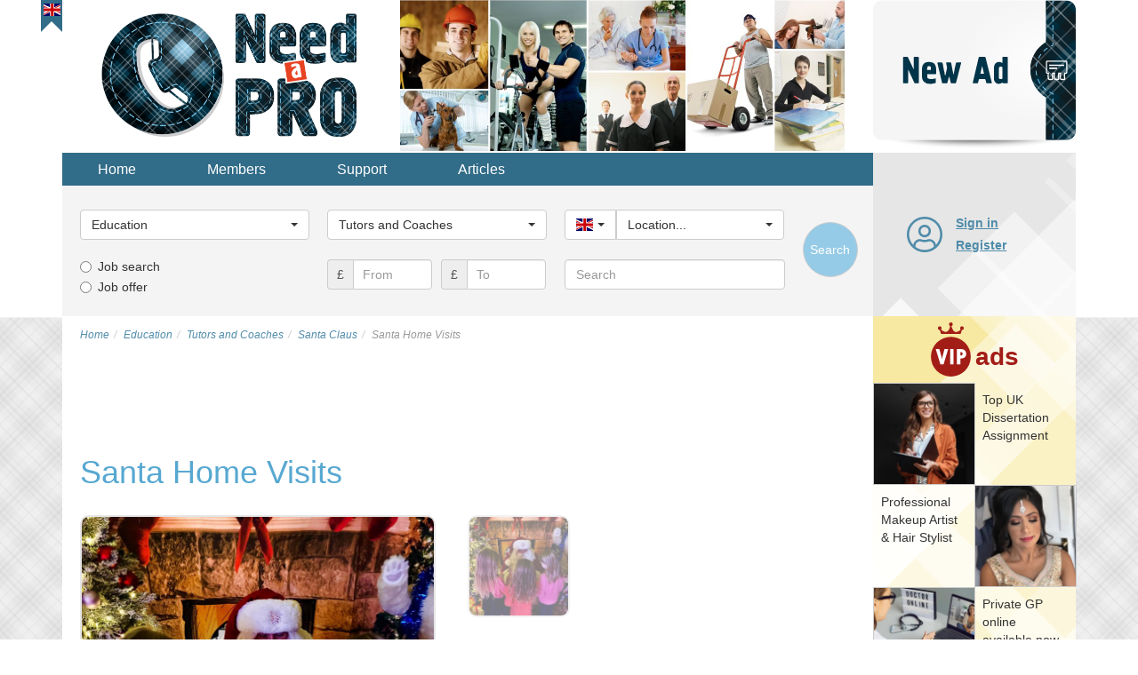

--- FILE ---
content_type: text/html; charset=utf-8
request_url: https://need-a-pro.com/en/category/education/tutors-and-coaches/1581-private-tutoring-mathematics-enfield
body_size: 25891
content:
<!DOCTYPE html>
<html lang="en-gb" dir="ltr">
<head>
<title>Santa Home Visits in London. Santa Claus</title>
<meta name="viewport" content="width=device-width, initial-scale=1.0" />
	
	<!-- Preloading fonts. -->
	<link rel="preload" href="/templates/vnadom/fonts/pts55f_w-webfont.woff2" as="font" type="font/woff2" crossorigin /> 
	<link rel="preload" href="/templates/vnadom/fonts/pts75f_w-webfont.woff2" as="font" type="font/woff2" crossorigin />
	<link rel="preload" href="/templates/vnadom/fonts/fontawesome-webfont.woff?v=4.0.3" as="font" type="font/woff" crossorigin /> 	
		
	<!-- Preloading images. -->	
	<link rel="preload" href="/images/logos/need-a-pro-logo@2x.png" as="image" />
	<link rel="preload" href="/images/banners/topbanner@2x.jpg" as="image" media="(min-width: 768px)" />
	<link rel="preload" href="/templates/vnadom/images/vip-mod-badge.svg" as="image" media="(min-width: 768px)" />		
	<link rel="preload" 
		href="/templates/vnadom/images/localizable-images/en-GB.mobile-tm-new-ad-2-lines.svg"
		as="image"
		media="(max-width: 479px)" />	
	<link rel="preload" 
		href="/templates/vnadom/images/localizable-images/en-GB.mobile-tm-new-ad-1-line.svg"
		as="image"
		media="(min-width: 480px) and (max-width: 767px)" />	
		
	
	<link rel="stylesheet" type="text/css" href="/templates/vnadom/css/template.css" />
	
	<meta name="yandex-verification" content="705783b388402604" />
	
	 
	
	<script src="https://ajax.googleapis.com/ajax/libs/jquery/1.12.4/jquery.min.js"></script>
	<script defer type="text/javascript" src="/templates/vnadom/libs/bootstrap/js/bootstrap.min.js"></script>
			
	<base href="https://need-a-pro.com/en/category/education/tutors-and-coaches/1581-private-tutoring-mathematics-enfield" />
	<meta http-equiv="content-type" content="text/html; charset=utf-8" />
	<meta name="twitter:card" content="summary" />
	<meta name="twitter:site" content="need-a-pro.com" />
	<meta name="og:site_name" content="need-a-pro.com" />
	<meta name="og:title" content="Santa Home Visits in London. Santa Claus" />
	<meta name="twitter:title" content="Santa Home Visits in London. Santa Claus" />
	<meta name="og:description" content="Bring the Christmas Spirit to Your Event with a Professional Luxury Santa Claus from The Holly Jolly Company
BOOK NOW: +44 20 8088 2500
We offer..." />
	<meta name="twitter:description" content="Bring the Christmas Spirit to Your Event with a Professional Luxury Santa Claus from The Holly Jolly Company
BOOK NOW: +44 20 8088 2500
We offer..." />
	<meta name="og:url" content="https://need-a-pro.com/en/category/education/tutors-and-coaches/1581-private-tutoring-mathematics-enfield" />
	<meta name="og:type" content="website" />
	<meta name="og:image" content="https://need-a-pro.com/media/com_jomclassifieds/items/1581/493722138_1246817287444962_5586312562765566766_n_gallery.jpg" />
	<meta name="twitter:image" content="https://need-a-pro.com/media/com_jomclassifieds/items/1581/493722138_1246817287444962_5586312562765566766_n_gallery.jpg" />
	<meta name="description" content="Bring the Christmas Spirit to Your Event with a Professional Luxury Santa Claus from The Holly Jolly Company
BOOK NOW: +44 20 8088 2500
We offer..." />
	
	<script src="https://need-a-pro.com/templates/vnadom/libs/blueimp-gallery/js/blueimp-gallery.min.js" type="text/javascript"></script>
	<script src="https://need-a-pro.com/templates/vnadom/libs/raty/jquery.raty.js" type="text/javascript"></script>
	<script src="https://need-a-pro.com/templates/vnadom/libs/bootbox/bootbox.min.js" type="text/javascript"></script>
	<script src="https://need-a-pro.com/templates/vnadom/libs/bootstrap-select/bootstrap-select.min.js" type="text/javascript" defer="defer"></script>
	<script src="https://need-a-pro.com/templates/vnadom/js/frontend.js" type="text/javascript"></script>
	<script type="text/javascript">
$(document).ready(function() {
				bootbox.setDefaults({
					locale: "en"
				});
			});$(document).ready(function() {var ls = $('.selectpicker.selectpicker-data-live-search');var dw100 = $('.selectpicker.selectpicker-data-width-100-percent');var sp = $('.selectpicker');if (ls.length) {ls.attr('data-live-search','true');}if (dw100.length) {dw100.attr('data-width','100%');}if (sp.length) {sp.selectpicker({noneSelectedText : 'Nothing selected',noneResultsText : 'No results match',countSelectedText: '{0} of {1} selected'});}});$(document).ready(function(){$('.hasTooltip').tooltip({html: true, container: "body"});});jQueryKeepAlive(2640000);
			$(document).ready(function() {
				$('#country_id').change(function() { 
					var countryId = $('#country_id').val();
					var locSelect = $('#location_id');
					if (countryId != '') {
						var options = '<option value="" data-divider="true"></option>';	
						var prevIsMain = false;
						for (var i=0; i<locationsByCountry[countryId].length; i++) {
							if (prevIsMain == true && (locationsByCountry[countryId][i].is_main == 0)) {
								options += '<option value="" data-divider="true"></option>';	
							}
							prevIsMain = (locationsByCountry[countryId][i].is_main == 1);
							options += '<option value="' + locationsByCountry[countryId][i].id + '">' + locationsByCountry[countryId][i].name + '</option>';
						}
						locSelect.removeAttr('\disabled').html(options);
					} else {
						locSelect.val('').attr('disabled','disabled');
					}
					locSelect.selectpicker('refresh');
				});			
			});
		
			var locationsByCountry;
			jQuery(document).ready(function() {
				locationsByCountry = jQuery.parseJSON('{"1":[{"id":"483","name":"Belfast","country_id":"1","is_main":"1"},{"id":"135","name":"Birmingham","country_id":"1","is_main":"1"},{"id":"112","name":"Bristol","country_id":"1","is_main":"1"},{"id":"484","name":"Cardiff","country_id":"1","is_main":"1"},{"id":"482","name":"Edinburgh","country_id":"1","is_main":"1"},{"id":"494","name":"Glasgow","country_id":"1","is_main":"1"},{"id":"485","name":"Leeds","country_id":"1","is_main":"1"},{"id":"498","name":"Liverpool","country_id":"1","is_main":"1"},{"id":"15","name":"London","country_id":"1","is_main":"1"},{"id":"499","name":"Manchester","country_id":"1","is_main":"1"},{"id":"486","name":"Sheffield","country_id":"1","is_main":"1"},{"id":"537","name":"Aberdeen","country_id":"1","is_main":"0"},{"id":"68","name":"Aberdeenshire","country_id":"1","is_main":"0"},{"id":"121","name":"Anglesey","country_id":"1","is_main":"0"},{"id":"69","name":"Angus","country_id":"1","is_main":"0"},{"id":"70","name":"Argyll","country_id":"1","is_main":"0"},{"id":"71","name":"Ayrshire","country_id":"1","is_main":"0"},{"id":"72","name":"Banffshire","country_id":"1","is_main":"0"},{"id":"16","name":"Barking and Dagenham (London)","country_id":"1","is_main":"0"},{"id":"17","name":"Barnet (London)","country_id":"1","is_main":"0"},{"id":"560","name":"Basildon","country_id":"1","is_main":"0"},{"id":"534","name":"Basingstoke","country_id":"1","is_main":"0"},{"id":"582","name":"Bath","country_id":"1","is_main":"0"},{"id":"543","name":"Bedford","country_id":"1","is_main":"0"},{"id":"102","name":"Berkshire","country_id":"1","is_main":"0"},{"id":"73","name":"Berwickshire","country_id":"1","is_main":"0"},{"id":"18","name":"Bexley (London)","country_id":"1","is_main":"0"},{"id":"500","name":"Birkenhead","country_id":"1","is_main":"0"},{"id":"550","name":"Blackburn","country_id":"1","is_main":"0"},{"id":"551","name":"Blackpool","country_id":"1","is_main":"0"},{"id":"504","name":"Bolton","country_id":"1","is_main":"0"},{"id":"552","name":"Bournemouth","country_id":"1","is_main":"0"},{"id":"495","name":"Bradford","country_id":"1","is_main":"0"},{"id":"122","name":"Breconshire","country_id":"1","is_main":"0"},{"id":"19","name":"Brent (London)","country_id":"1","is_main":"0"},{"id":"523","name":"Brighton","country_id":"1","is_main":"0"},{"id":"20","name":"Bromley (London)","country_id":"1","is_main":"0"},{"id":"103","name":"Buckinghamshire","country_id":"1","is_main":"0"},{"id":"74","name":"Bute","country_id":"1","is_main":"0"},{"id":"123","name":"Caernarvonshire","country_id":"1","is_main":"0"},{"id":"75","name":"Caithness","country_id":"1","is_main":"0"},{"id":"556","name":"Cambridge","country_id":"1","is_main":"0"},{"id":"3","name":"Cambridgeshire","country_id":"1","is_main":"0"},{"id":"21","name":"Camden (London)","country_id":"1","is_main":"0"},{"id":"124","name":"Cardiganshire","country_id":"1","is_main":"0"},{"id":"581","name":"Carlisle","country_id":"1","is_main":"0"},{"id":"125","name":"Carmarthenshire","country_id":"1","is_main":"0"},{"id":"559","name":"Chelmsford","country_id":"1","is_main":"0"},{"id":"55","name":"Cheshire","country_id":"1","is_main":"0"},{"id":"546","name":"Chester","country_id":"1","is_main":"0"},{"id":"528","name":"Chesterfield","country_id":"1","is_main":"0"},{"id":"76","name":"Clackmannanshire","country_id":"1","is_main":"0"},{"id":"558","name":"Colchester","country_id":"1","is_main":"0"},{"id":"113","name":"Cornwall","country_id":"1","is_main":"0"},{"id":"61","name":"County Antrim","country_id":"1","is_main":"0"},{"id":"62","name":"County Armagh","country_id":"1","is_main":"0"},{"id":"63","name":"County Down","country_id":"1","is_main":"0"},{"id":"49","name":"County Durham","country_id":"1","is_main":"0"},{"id":"64","name":"County Fermanagh","country_id":"1","is_main":"0"},{"id":"65","name":"County Londonderry","country_id":"1","is_main":"0"},{"id":"66","name":"County Tyrone","country_id":"1","is_main":"0"},{"id":"487","name":"Coventry","country_id":"1","is_main":"0"},{"id":"22","name":"Croydon (London)","country_id":"1","is_main":"0"},{"id":"56","name":"Cumbria","country_id":"1","is_main":"0"},{"id":"548","name":"Darlington","country_id":"1","is_main":"0"},{"id":"568","name":"Dartford","country_id":"1","is_main":"0"},{"id":"126","name":"Denbighshire","country_id":"1","is_main":"0"},{"id":"527","name":"Derby","country_id":"1","is_main":"0"},{"id":"9","name":"Derbyshire","country_id":"1","is_main":"0"},{"id":"114","name":"Devon","country_id":"1","is_main":"0"},{"id":"514","name":"Doncaster","country_id":"1","is_main":"0"},{"id":"115","name":"Dorset","country_id":"1","is_main":"0"},{"id":"489","name":"Dudley","country_id":"1","is_main":"0"},{"id":"77","name":"Dumbartonshire","country_id":"1","is_main":"0"},{"id":"78","name":"Dumfriesshire","country_id":"1","is_main":"0"},{"id":"564","name":"Dundee","country_id":"1","is_main":"0"},{"id":"23","name":"Ealing (London)","country_id":"1","is_main":"0"},{"id":"79","name":"East Lothian","country_id":"1","is_main":"0"},{"id":"104","name":"East Sussex","country_id":"1","is_main":"0"},{"id":"526","name":"Eastbourne","country_id":"1","is_main":"0"},{"id":"24","name":"Enfield (London)","country_id":"1","is_main":"0"},{"id":"4","name":"Essex","country_id":"1","is_main":"0"},{"id":"530","name":"Exeter","country_id":"1","is_main":"0"},{"id":"576","name":"Falkirk","country_id":"1","is_main":"0"},{"id":"80","name":"Fife","country_id":"1","is_main":"0"},{"id":"127","name":"Flintshire","country_id":"1","is_main":"0"},{"id":"522","name":"Gateshead","country_id":"1","is_main":"0"},{"id":"567","name":"Gillingham","country_id":"1","is_main":"0"},{"id":"128","name":"Glamorgan","country_id":"1","is_main":"0"},{"id":"116","name":"Gloucestershire","country_id":"1","is_main":"0"},{"id":"57","name":"Great Manchester","country_id":"1","is_main":"0"},{"id":"25","name":"Greenwich (London)","country_id":"1","is_main":"0"},{"id":"579","name":"Grimsby","country_id":"1","is_main":"0"},{"id":"26","name":"Hackney (London)","country_id":"1","is_main":"0"},{"id":"27","name":"Hammersmith Fulham (London)","country_id":"1","is_main":"0"},{"id":"105","name":"Hampshire","country_id":"1","is_main":"0"},{"id":"28","name":"Haringey (London)","country_id":"1","is_main":"0"},{"id":"29","name":"Harrow (London)","country_id":"1","is_main":"0"},{"id":"524","name":"Hastings","country_id":"1","is_main":"0"},{"id":"30","name":"Havering (London)","country_id":"1","is_main":"0"},{"id":"572","name":"Hemel Hempstead","country_id":"1","is_main":"0"},{"id":"136","name":"Herefordshire","country_id":"1","is_main":"0"},{"id":"5","name":"Hertfordshire","country_id":"1","is_main":"0"},{"id":"536","name":"High Wycombe","country_id":"1","is_main":"0"},{"id":"31","name":"Hillingdon (London)","country_id":"1","is_main":"0"},{"id":"32","name":"Hounslow (London)","country_id":"1","is_main":"0"},{"id":"525","name":"Hove","country_id":"1","is_main":"0"},{"id":"496","name":"Huddersfield","country_id":"1","is_main":"0"},{"id":"81","name":"Inverness","country_id":"1","is_main":"0"},{"id":"563","name":"Ipswich","country_id":"1","is_main":"0"},{"id":"106","name":"Isle of Wight","country_id":"1","is_main":"0"},{"id":"117","name":"Isles of Scilly","country_id":"1","is_main":"0"},{"id":"33","name":"Islington (London)","country_id":"1","is_main":"0"},{"id":"10","name":"Kensington and Chelsea","country_id":"1","is_main":"0"},{"id":"107","name":"Kent","country_id":"1","is_main":"0"},{"id":"82","name":"Kincardineshire","country_id":"1","is_main":"0"},{"id":"34","name":"Kingston upon Thames (London)","country_id":"1","is_main":"0"},{"id":"510","name":"Kingston-upon-Hull","country_id":"1","is_main":"0"},{"id":"83","name":"Kinross-shire","country_id":"1","is_main":"0"},{"id":"84","name":"Kirkcudbrightshire","country_id":"1","is_main":"0"},{"id":"35","name":"Lambeth (London)","country_id":"1","is_main":"0"},{"id":"85","name":"Lanarkshire","country_id":"1","is_main":"0"},{"id":"58","name":"Lancashire","country_id":"1","is_main":"0"},{"id":"516","name":"Leicester","country_id":"1","is_main":"0"},{"id":"11","name":"Leicestershire","country_id":"1","is_main":"0"},{"id":"36","name":"Lewisham (London)","country_id":"1","is_main":"0"},{"id":"578","name":"Lincoln","country_id":"1","is_main":"0"},{"id":"12","name":"Lincolnshire","country_id":"1","is_main":"0"},{"id":"575","name":"Londonderry","country_id":"1","is_main":"0"},{"id":"542","name":"Luton","country_id":"1","is_main":"0"},{"id":"566","name":"Maidstone","country_id":"1","is_main":"0"},{"id":"519","name":"Mansfield","country_id":"1","is_main":"0"},{"id":"129","name":"Merionethshire","country_id":"1","is_main":"0"},{"id":"59","name":"Merseyside","country_id":"1","is_main":"0"},{"id":"37","name":"Merton (London)","country_id":"1","is_main":"0"},{"id":"512","name":"Middlesbrough","country_id":"1","is_main":"0"},{"id":"86","name":"Midlothian","country_id":"1","is_main":"0"},{"id":"535","name":"Milton Keynes","country_id":"1","is_main":"0"},{"id":"130","name":"Monmouthshire","country_id":"1","is_main":"0"},{"id":"131","name":"Montgomeryshire","country_id":"1","is_main":"0"},{"id":"87","name":"Moray","country_id":"1","is_main":"0"},{"id":"88","name":"Nairnshire","country_id":"1","is_main":"0"},{"id":"520","name":"Newcastle-upon-Tyne","country_id":"1","is_main":"0"},{"id":"38","name":"Newham (London)","country_id":"1","is_main":"0"},{"id":"569","name":"Newport","country_id":"1","is_main":"0"},{"id":"6","name":"Norfolk","country_id":"1","is_main":"0"},{"id":"540","name":"Northampton","country_id":"1","is_main":"0"},{"id":"13","name":"Northamptonshire","country_id":"1","is_main":"0"},{"id":"50","name":"Northumberland","country_id":"1","is_main":"0"},{"id":"554","name":"Norwich","country_id":"1","is_main":"0"},{"id":"518","name":"Nottingham","country_id":"1","is_main":"0"},{"id":"14","name":"Nottinghamshire","country_id":"1","is_main":"0"},{"id":"574","name":"Nuneaton","country_id":"1","is_main":"0"},{"id":"509","name":"Oldham","country_id":"1","is_main":"0"},{"id":"89","name":"Orkney","country_id":"1","is_main":"0"},{"id":"565","name":"Oxford","country_id":"1","is_main":"0"},{"id":"108","name":"Oxfordshire","country_id":"1","is_main":"0"},{"id":"90","name":"Peebleshire","country_id":"1","is_main":"0"},{"id":"132","name":"Pembrokeshire","country_id":"1","is_main":"0"},{"id":"91","name":"Perthshire","country_id":"1","is_main":"0"},{"id":"555","name":"Peterborough","country_id":"1","is_main":"0"},{"id":"529","name":"Plymouth","country_id":"1","is_main":"0"},{"id":"553","name":"Poole","country_id":"1","is_main":"0"},{"id":"533","name":"Portsmouth","country_id":"1","is_main":"0"},{"id":"549","name":"Preston","country_id":"1","is_main":"0"},{"id":"133","name":"Radnorshire","country_id":"1","is_main":"0"},{"id":"561","name":"Rayleigh","country_id":"1","is_main":"0"},{"id":"538","name":"Reading","country_id":"1","is_main":"0"},{"id":"39","name":"Redbridge (London)","country_id":"1","is_main":"0"},{"id":"92","name":"Renfrewshire","country_id":"1","is_main":"0"},{"id":"40","name":"Richmond upon Thames (London)","country_id":"1","is_main":"0"},{"id":"506","name":"Rochdale","country_id":"1","is_main":"0"},{"id":"93","name":"Ross & Cromarty","country_id":"1","is_main":"0"},{"id":"515","name":"Rotherham","country_id":"1","is_main":"0"},{"id":"94","name":"Roxburghshire","country_id":"1","is_main":"0"},{"id":"41","name":"Royal Borough of Kensington and Chelsea (London)","country_id":"1","is_main":"0"},{"id":"505","name":"Sale","country_id":"1","is_main":"0"},{"id":"503","name":"Salford","country_id":"1","is_main":"0"},{"id":"580","name":"Scunthorpe","country_id":"1","is_main":"0"},{"id":"95","name":"Selkirkshire","country_id":"1","is_main":"0"},{"id":"96","name":"Shetland","country_id":"1","is_main":"0"},{"id":"137","name":"Shropshire","country_id":"1","is_main":"0"},{"id":"539","name":"Slough","country_id":"1","is_main":"0"},{"id":"492","name":"Solihull","country_id":"1","is_main":"0"},{"id":"118","name":"Somerset","country_id":"1","is_main":"0"},{"id":"532","name":"Southampton","country_id":"1","is_main":"0"},{"id":"557","name":"Southend-on-Sea","country_id":"1","is_main":"0"},{"id":"501","name":"Southport","country_id":"1","is_main":"0"},{"id":"42","name":"Southwark (London)","country_id":"1","is_main":"0"},{"id":"570","name":"St Alban\u2019s","country_id":"1","is_main":"0"},{"id":"502","name":"St Helen\u2019s","country_id":"1","is_main":"0"},{"id":"138","name":"Staffordshire","country_id":"1","is_main":"0"},{"id":"97","name":"Stirlingshire","country_id":"1","is_main":"0"},{"id":"507","name":"Stockport","country_id":"1","is_main":"0"},{"id":"547","name":"Stockton-on-Tees","country_id":"1","is_main":"0"},{"id":"517","name":"Stoke-on-Trent","country_id":"1","is_main":"0"},{"id":"7","name":"Suffolk","country_id":"1","is_main":"0"},{"id":"521","name":"Sunderland","country_id":"1","is_main":"0"},{"id":"109","name":"Surrey","country_id":"1","is_main":"0"},{"id":"98","name":"Sutherland","country_id":"1","is_main":"0"},{"id":"43","name":"Sutton (London)","country_id":"1","is_main":"0"},{"id":"531","name":"Swansea","country_id":"1","is_main":"0"},{"id":"544","name":"Swindon","country_id":"1","is_main":"0"},{"id":"493","name":"Tamworth","country_id":"1","is_main":"0"},{"id":"51","name":"Teeside","country_id":"1","is_main":"0"},{"id":"562","name":"Telford","country_id":"1","is_main":"0"},{"id":"44","name":"Tower Hamlets (London)","country_id":"1","is_main":"0"},{"id":"52","name":"Tyne and Wear","country_id":"1","is_main":"0"},{"id":"497","name":"Wakefield","country_id":"1","is_main":"0"},{"id":"490","name":"Walsall","country_id":"1","is_main":"0"},{"id":"45","name":"Waltham Forest (London)","country_id":"1","is_main":"0"},{"id":"46","name":"Wandsworth (London)","country_id":"1","is_main":"0"},{"id":"545","name":"Warrington","country_id":"1","is_main":"0"},{"id":"139","name":"Warwickshire","country_id":"1","is_main":"0"},{"id":"571","name":"Watford","country_id":"1","is_main":"0"},{"id":"491","name":"West Bromwich","country_id":"1","is_main":"0"},{"id":"99","name":"West Lothian","country_id":"1","is_main":"0"},{"id":"140","name":"West Midlands","country_id":"1","is_main":"0"},{"id":"110","name":"West Sussex","country_id":"1","is_main":"0"},{"id":"47","name":"Westminster (London)","country_id":"1","is_main":"0"},{"id":"508","name":"Wigan","country_id":"1","is_main":"0"},{"id":"100","name":"Wigtownshire","country_id":"1","is_main":"0"},{"id":"119","name":"Wiltshire","country_id":"1","is_main":"0"},{"id":"577","name":"Woking","country_id":"1","is_main":"0"},{"id":"488","name":"Wolverhampton","country_id":"1","is_main":"0"},{"id":"573","name":"Worcester","country_id":"1","is_main":"0"},{"id":"141","name":"Worcestershire","country_id":"1","is_main":"0"},{"id":"511","name":"York","country_id":"1","is_main":"0"},{"id":"53","name":"Yorkshire","country_id":"1","is_main":"0"}],"142":[{"id":"168","name":"Bari","country_id":"142","is_main":"1"},{"id":"152","name":"Bologna","country_id":"142","is_main":"1"},{"id":"173","name":"Catania","country_id":"142","is_main":"1"},{"id":"175","name":"Firenze","country_id":"142","is_main":"1"},{"id":"158","name":"Genova","country_id":"142","is_main":"1"},{"id":"160","name":"Milano","country_id":"142","is_main":"1"},{"id":"150","name":"Napoli","country_id":"142","is_main":"1"},{"id":"172","name":"Palermo","country_id":"142","is_main":"1"},{"id":"156","name":"Roma","country_id":"142","is_main":"1"},{"id":"166","name":"Torino","country_id":"142","is_main":"1"},{"id":"193","name":"Acerra","country_id":"142","is_main":"0"},{"id":"279","name":"Acireale","country_id":"142","is_main":"0"},{"id":"194","name":"Afragola","country_id":"142","is_main":"0"},{"id":"280","name":"Agrigento","country_id":"142","is_main":"0"},{"id":"256","name":"Alessandria","country_id":"142","is_main":"0"},{"id":"262","name":"Altamura","country_id":"142","is_main":"0"},{"id":"162","name":"Ancona","country_id":"142","is_main":"0"},{"id":"263","name":"Andria","country_id":"142","is_main":"0"},{"id":"226","name":"Anzio","country_id":"142","is_main":"0"},{"id":"181","name":"Aosta","country_id":"142","is_main":"0"},{"id":"227","name":"Aprilia","country_id":"142","is_main":"0"},{"id":"292","name":"Arezzo","country_id":"142","is_main":"0"},{"id":"253","name":"Ascoli Piceno","country_id":"142","is_main":"0"},{"id":"257","name":"Asti","country_id":"142","is_main":"0"},{"id":"195","name":"Avellino","country_id":"142","is_main":"0"},{"id":"196","name":"Aversa","country_id":"142","is_main":"0"},{"id":"281","name":"Bagheria","country_id":"142","is_main":"0"},{"id":"264","name":"Barletta","country_id":"142","is_main":"0"},{"id":"197","name":"Battipaglia","country_id":"142","is_main":"0"},{"id":"198","name":"Benevento","country_id":"142","is_main":"0"},{"id":"239","name":"Bergamo","country_id":"142","is_main":"0"},{"id":"265","name":"Bisceglie","country_id":"142","is_main":"0"},{"id":"266","name":"Bitonto","country_id":"142","is_main":"0"},{"id":"305","name":"Bolzano","country_id":"142","is_main":"0"},{"id":"240","name":"Brescia","country_id":"142","is_main":"0"},{"id":"267","name":"Brindisi","country_id":"142","is_main":"0"},{"id":"241","name":"Busto Arsizio","country_id":"142","is_main":"0"},{"id":"170","name":"Cagliari","country_id":"142","is_main":"0"},{"id":"282","name":"Caltanissetta","country_id":"142","is_main":"0"},{"id":"164","name":"Campobasso","country_id":"142","is_main":"0"},{"id":"212","name":"Carpi","country_id":"142","is_main":"0"},{"id":"293","name":"Carrara","country_id":"142","is_main":"0"},{"id":"199","name":"Casalnuovo di Napoli","country_id":"142","is_main":"0"},{"id":"200","name":"Caserta","country_id":"142","is_main":"0"},{"id":"201","name":"Casoria","country_id":"142","is_main":"0"},{"id":"202","name":"Castellammare di Stabia","country_id":"142","is_main":"0"},{"id":"148","name":"Catanzaro","country_id":"142","is_main":"0"},{"id":"203","name":"Cava de\u0027 Tirreni","country_id":"142","is_main":"0"},{"id":"268","name":"Cerignola","country_id":"142","is_main":"0"},{"id":"213","name":"Cesena","country_id":"142","is_main":"0"},{"id":"184","name":"Chieti","country_id":"142","is_main":"0"},{"id":"242","name":"Cinisello Balsamo","country_id":"142","is_main":"0"},{"id":"228","name":"Civitavecchia","country_id":"142","is_main":"0"},{"id":"258","name":"Collegno","country_id":"142","is_main":"0"},{"id":"243","name":"Como","country_id":"142","is_main":"0"},{"id":"189","name":"Cosenza","country_id":"142","is_main":"0"},{"id":"244","name":"Cremona","country_id":"142","is_main":"0"},{"id":"190","name":"Crotone","country_id":"142","is_main":"0"},{"id":"259","name":"Cuneo","country_id":"142","is_main":"0"},{"id":"204","name":"Ercolano","country_id":"142","is_main":"0"},{"id":"214","name":"Faenza","country_id":"142","is_main":"0"},{"id":"254","name":"Fano","country_id":"142","is_main":"0"},{"id":"215","name":"Ferrara","country_id":"142","is_main":"0"},{"id":"229","name":"Fiumicino","country_id":"142","is_main":"0"},{"id":"269","name":"Foggia","country_id":"142","is_main":"0"},{"id":"306","name":"Foligno","country_id":"142","is_main":"0"},{"id":"216","name":"Forl\u00ec","country_id":"142","is_main":"0"},{"id":"245","name":"Gallarate","country_id":"142","is_main":"0"},{"id":"283","name":"Gela","country_id":"142","is_main":"0"},{"id":"205","name":"Giugliano in Campania","country_id":"142","is_main":"0"},{"id":"295","name":"Grosseto","country_id":"142","is_main":"0"},{"id":"230","name":"Guidonia Montecelio","country_id":"142","is_main":"0"},{"id":"217","name":"Imola","country_id":"142","is_main":"0"},{"id":"144","name":"L\u0027Aquila","country_id":"142","is_main":"0"},{"id":"236","name":"La Spezia","country_id":"142","is_main":"0"},{"id":"191","name":"Lamezia Terme","country_id":"142","is_main":"0"},{"id":"231","name":"Latina","country_id":"142","is_main":"0"},{"id":"270","name":"Lecce","country_id":"142","is_main":"0"},{"id":"246","name":"Legnano","country_id":"142","is_main":"0"},{"id":"296","name":"Livorno","country_id":"142","is_main":"0"},{"id":"297","name":"Lucca","country_id":"142","is_main":"0"},{"id":"271","name":"Manfredonia","country_id":"142","is_main":"0"},{"id":"206","name":"Marano di Napoli","country_id":"142","is_main":"0"},{"id":"284","name":"Marsala","country_id":"142","is_main":"0"},{"id":"298","name":"Massa","country_id":"142","is_main":"0"},{"id":"188","name":"Matera","country_id":"142","is_main":"0"},{"id":"285","name":"Mazara del Vallo","country_id":"142","is_main":"0"},{"id":"286","name":"Messina","country_id":"142","is_main":"0"},{"id":"218","name":"Modena","country_id":"142","is_main":"0"},{"id":"287","name":"Modica","country_id":"142","is_main":"0"},{"id":"272","name":"Molfetta","country_id":"142","is_main":"0"},{"id":"260","name":"Moncalieri","country_id":"142","is_main":"0"},{"id":"185","name":"Montesilvano","country_id":"142","is_main":"0"},{"id":"247","name":"Monza","country_id":"142","is_main":"0"},{"id":"261","name":"Novara","country_id":"142","is_main":"0"},{"id":"276","name":"Olbia","country_id":"142","is_main":"0"},{"id":"308","name":"Padova","country_id":"142","is_main":"0"},{"id":"219","name":"Parma","country_id":"142","is_main":"0"},{"id":"248","name":"Pavia","country_id":"142","is_main":"0"},{"id":"179","name":"Perugia","country_id":"142","is_main":"0"},{"id":"255","name":"Pesaro","country_id":"142","is_main":"0"},{"id":"186","name":"Pescara","country_id":"142","is_main":"0"},{"id":"220","name":"Piacenza","country_id":"142","is_main":"0"},{"id":"299","name":"Pisa","country_id":"142","is_main":"0"},{"id":"300","name":"Pistoia","country_id":"142","is_main":"0"},{"id":"232","name":"Pomezia","country_id":"142","is_main":"0"},{"id":"224","name":"Pordenone","country_id":"142","is_main":"0"},{"id":"207","name":"Portici","country_id":"142","is_main":"0"},{"id":"146","name":"Potenza","country_id":"142","is_main":"0"},{"id":"208","name":"Pozzuoli","country_id":"142","is_main":"0"},{"id":"301","name":"Prato","country_id":"142","is_main":"0"},{"id":"277","name":"Quartu Sant\u0027Elena","country_id":"142","is_main":"0"},{"id":"288","name":"Ragusa","country_id":"142","is_main":"0"},{"id":"221","name":"Ravenna","country_id":"142","is_main":"0"},{"id":"192","name":"Reggio di Calabria","country_id":"142","is_main":"0"},{"id":"222","name":"Reggio nell\u0027Emilia","country_id":"142","is_main":"0"},{"id":"249","name":"Rho","country_id":"142","is_main":"0"},{"id":"223","name":"Rimini","country_id":"142","is_main":"0"},{"id":"309","name":"Rovigo","country_id":"142","is_main":"0"},{"id":"209","name":"Salerno","country_id":"142","is_main":"0"},{"id":"273","name":"San Severo","country_id":"142","is_main":"0"},{"id":"237","name":"Sanremo","country_id":"142","is_main":"0"},{"id":"278","name":"Sassari","country_id":"142","is_main":"0"},{"id":"238","name":"Savona","country_id":"142","is_main":"0"},{"id":"210","name":"Scafati","country_id":"142","is_main":"0"},{"id":"302","name":"Scandicci","country_id":"142","is_main":"0"},{"id":"250","name":"Sesto San Giovanni","country_id":"142","is_main":"0"},{"id":"303","name":"Siena","country_id":"142","is_main":"0"},{"id":"289","name":"Siracusa","country_id":"142","is_main":"0"},{"id":"274","name":"Taranto","country_id":"142","is_main":"0"},{"id":"187","name":"Teramo","country_id":"142","is_main":"0"},{"id":"307","name":"Terni","country_id":"142","is_main":"0"},{"id":"233","name":"Tivoli","country_id":"142","is_main":"0"},{"id":"211","name":"Torre del Greco","country_id":"142","is_main":"0"},{"id":"275","name":"Trani","country_id":"142","is_main":"0"},{"id":"290","name":"Trapani","country_id":"142","is_main":"0"},{"id":"177","name":"Trento","country_id":"142","is_main":"0"},{"id":"310","name":"Treviso","country_id":"142","is_main":"0"},{"id":"154","name":"Trieste","country_id":"142","is_main":"0"},{"id":"225","name":"Udine","country_id":"142","is_main":"0"},{"id":"251","name":"Varese","country_id":"142","is_main":"0"},{"id":"234","name":"Velletri","country_id":"142","is_main":"0"},{"id":"183","name":"Venezia","country_id":"142","is_main":"0"},{"id":"311","name":"Verona","country_id":"142","is_main":"0"},{"id":"304","name":"Viareggio","country_id":"142","is_main":"0"},{"id":"312","name":"Vicenza","country_id":"142","is_main":"0"},{"id":"252","name":"Vigevano","country_id":"142","is_main":"0"},{"id":"235","name":"Viterbo","country_id":"142","is_main":"0"},{"id":"291","name":"Vittoria","country_id":"142","is_main":"0"}],"313":[{"id":"320","name":"Bordeaux","country_id":"313","is_main":"1"},{"id":"373","name":"Grenoble","country_id":"313","is_main":"1"},{"id":"370","name":"Le Havre","country_id":"313","is_main":"1"},{"id":"343","name":"Lille","country_id":"313","is_main":"1"},{"id":"353","name":"Lyon","country_id":"313","is_main":"1"},{"id":"351","name":"Marseille","country_id":"313","is_main":"1"},{"id":"333","name":"Montpellier","country_id":"313","is_main":"1"},{"id":"345","name":"Nantes","country_id":"313","is_main":"1"},{"id":"368","name":"Nice","country_id":"313","is_main":"1"},{"id":"331","name":"Paris","country_id":"313","is_main":"1"},{"id":"371","name":"Reims","country_id":"313","is_main":"1"},{"id":"322","name":"Rennes","country_id":"313","is_main":"1"},{"id":"369","name":"Saint-\u00c9tienne","country_id":"313","is_main":"1"},{"id":"319","name":"Strasbourg","country_id":"313","is_main":"1"},{"id":"372","name":"Toulon","country_id":"313","is_main":"1"},{"id":"341","name":"Toulouse","country_id":"313","is_main":"1"},{"id":"357","name":"Ajaccio","country_id":"313","is_main":"0"},{"id":"347","name":"Amiens","country_id":"313","is_main":"0"},{"id":"376","name":"Angers","country_id":"313","is_main":"0"},{"id":"394","name":"Angoul\u00eame","country_id":"313","is_main":"0"},{"id":"393","name":"Annecy","country_id":"313","is_main":"0"},{"id":"383","name":"Avignon","country_id":"313","is_main":"0"},{"id":"361","name":"Basse-Terre","country_id":"313","is_main":"0"},{"id":"396","name":"Bayonne","country_id":"313","is_main":"0"},{"id":"329","name":"Besan\u00e7on","country_id":"313","is_main":"0"},{"id":"374","name":"Brest","country_id":"313","is_main":"0"},{"id":"339","name":"Caen","country_id":"313","is_main":"0"},{"id":"385","name":"Calais","country_id":"313","is_main":"0"},{"id":"359","name":"Cayenne","country_id":"313","is_main":"0"},{"id":"327","name":"Ch\u00e2lons-en- Champagne","country_id":"313","is_main":"0"},{"id":"392","name":"Chamb\u00e9ry","country_id":"313","is_main":"0"},{"id":"321","name":"Clermont-Ferrand","country_id":"313","is_main":"0"},{"id":"323","name":"Dijon","country_id":"313","is_main":"0"},{"id":"395","name":"Douai","country_id":"313","is_main":"0"},{"id":"387","name":"Dunkerque","country_id":"313","is_main":"0"},{"id":"363","name":"Fort-de-France","country_id":"313","is_main":"0"},{"id":"386","name":"La Rochelle","country_id":"313","is_main":"0"},{"id":"375","name":"Le Mans","country_id":"313","is_main":"0"},{"id":"335","name":"Limoges","country_id":"313","is_main":"0"},{"id":"390","name":"Lorient","country_id":"313","is_main":"0"},{"id":"365","name":"Mamoudzou","country_id":"313","is_main":"0"},{"id":"337","name":"Metz","country_id":"313","is_main":"0"},{"id":"379","name":"Mulhouse","country_id":"313","is_main":"0"},{"id":"381","name":"Nancy","country_id":"313","is_main":"0"},{"id":"377","name":"N\u00eemes","country_id":"313","is_main":"0"},{"id":"325","name":"Orl\u00e9ans","country_id":"313","is_main":"0"},{"id":"384","name":"Pau","country_id":"313","is_main":"0"},{"id":"380","name":"Perpignan","country_id":"313","is_main":"0"},{"id":"349","name":"Poitiers","country_id":"313","is_main":"0"},{"id":"382","name":"Roubaix","country_id":"313","is_main":"0"},{"id":"355","name":"Rouen","country_id":"313","is_main":"0"},{"id":"367","name":"Saint-Denis","country_id":"313","is_main":"0"},{"id":"388","name":"Saint-Nazaire","country_id":"313","is_main":"0"},{"id":"397","name":"Thionville","country_id":"313","is_main":"0"},{"id":"378","name":"Tours","country_id":"313","is_main":"0"},{"id":"391","name":"Troyes","country_id":"313","is_main":"0"},{"id":"389","name":"Valence","country_id":"313","is_main":"0"}],"398":[{"id":"423","name":"Anderlecht","country_id":"398","is_main":"1"},{"id":"400","name":"Antwerpen","country_id":"398","is_main":"1"},{"id":"408","name":"Brugge","country_id":"398","is_main":"1"},{"id":"421","name":"Brussels","country_id":"398","is_main":"1"},{"id":"419","name":"Charleroi","country_id":"398","is_main":"1"},{"id":"402","name":"Gent","country_id":"398","is_main":"1"},{"id":"404","name":"Leuven","country_id":"398","is_main":"1"},{"id":"412","name":"Li\u00e8ge","country_id":"398","is_main":"1"},{"id":"416","name":"Namur","country_id":"398","is_main":"1"},{"id":"422","name":"Schaerbeek","country_id":"398","is_main":"1"},{"id":"481","name":"Aarschot","country_id":"398","is_main":"0"},{"id":"427","name":"Alost","country_id":"398","is_main":"0"},{"id":"414","name":"Arlon","country_id":"398","is_main":"0"},{"id":"446","name":"Beringen","country_id":"398","is_main":"0"},{"id":"443","name":"Beveren","country_id":"398","is_main":"0"},{"id":"477","name":"Bilzen","country_id":"398","is_main":"0"},{"id":"472","name":"Binche","country_id":"398","is_main":"0"},{"id":"454","name":"Braine-l\u0027Alleud","country_id":"398","is_main":"0"},{"id":"459","name":"Brasschaat","country_id":"398","is_main":"0"},{"id":"462","name":"Ch\u00e2telet","country_id":"398","is_main":"0"},{"id":"430","name":"Courtrai","country_id":"398","is_main":"0"},{"id":"450","name":"Dilbeek","country_id":"398","is_main":"0"},{"id":"444","name":"Etterbeek","country_id":"398","is_main":"0"},{"id":"467","name":"Evergem","country_id":"398","is_main":"0"},{"id":"439","name":"Forest","country_id":"398","is_main":"0"},{"id":"456","name":"Geel","country_id":"398","is_main":"0"},{"id":"434","name":"Genk","country_id":"398","is_main":"0"},{"id":"473","name":"Grammont","country_id":"398","is_main":"0"},{"id":"463","name":"Grimbergen","country_id":"398","is_main":"0"},{"id":"460","name":"Hal","country_id":"398","is_main":"0"},{"id":"406","name":"Hasselt","country_id":"398","is_main":"0"},{"id":"449","name":"Heist-op-den-Berg","country_id":"398","is_main":"0"},{"id":"455","name":"Herstal","country_id":"398","is_main":"0"},{"id":"476","name":"Heusden-Zolder","country_id":"398","is_main":"0"},{"id":"480","name":"Houthalen-Helchteren","country_id":"398","is_main":"0"},{"id":"425","name":"Ixelles","country_id":"398","is_main":"0"},{"id":"442","name":"Jette","country_id":"398","is_main":"0"},{"id":"469","name":"Knokke-Heist","country_id":"398","is_main":"0"},{"id":"429","name":"La Louvi\u00e8re","country_id":"398","is_main":"0"},{"id":"475","name":"Leeuw-Saint-Pierre","country_id":"398","is_main":"0"},{"id":"466","name":"Lierre","country_id":"398","is_main":"0"},{"id":"452","name":"Lokeren","country_id":"398","is_main":"0"},{"id":"470","name":"Lommel","country_id":"398","is_main":"0"},{"id":"458","name":"Maasmechelen","country_id":"398","is_main":"0"},{"id":"426","name":"Malines","country_id":"398","is_main":"0"},{"id":"474","name":"Menin","country_id":"398","is_main":"0"},{"id":"464","name":"Mol","country_id":"398","is_main":"0"},{"id":"424","name":"Molenbeek-Saint-Jean","country_id":"398","is_main":"0"},{"id":"410","name":"Mons","country_id":"398","is_main":"0"},{"id":"437","name":"Mouscron","country_id":"398","is_main":"0"},{"id":"457","name":"Ninove","country_id":"398","is_main":"0"},{"id":"432","name":"Ostende","country_id":"398","is_main":"0"},{"id":"478","name":"Ottignies-Louvain-la-Neuve","country_id":"398","is_main":"0"},{"id":"436","name":"Roulers","country_id":"398","is_main":"0"},{"id":"441","name":"Saint-Gilles","country_id":"398","is_main":"0"},{"id":"431","name":"Saint-Nicolas","country_id":"398","is_main":"0"},{"id":"453","name":"Saint-Trond","country_id":"398","is_main":"0"},{"id":"468","name":"Schoten","country_id":"398","is_main":"0"},{"id":"435","name":"Seraing","country_id":"398","is_main":"0"},{"id":"445","name":"Termonde","country_id":"398","is_main":"0"},{"id":"471","name":"Tirlemont","country_id":"398","is_main":"0"},{"id":"433","name":"Tournai","country_id":"398","is_main":"0"},{"id":"447","name":"Turnhout","country_id":"398","is_main":"0"},{"id":"428","name":"Uccle","country_id":"398","is_main":"0"},{"id":"438","name":"Verviers","country_id":"398","is_main":"0"},{"id":"448","name":"Vilvorde","country_id":"398","is_main":"0"},{"id":"461","name":"Waregem","country_id":"398","is_main":"0"},{"id":"418","name":"Wavre","country_id":"398","is_main":"0"},{"id":"479","name":"Wevelgem","country_id":"398","is_main":"0"},{"id":"440","name":"Woluwe-Saint-Lambert","country_id":"398","is_main":"0"},{"id":"451","name":"Woluwe-Saint-Pierre","country_id":"398","is_main":"0"},{"id":"465","name":"Ypres","country_id":"398","is_main":"0"}]}');			
			});
		function do_nothing() { return; }
	</script>
	<link rel="shortcut icon" href="/templates/vnadom/images/icons/favicon.ico" />
	<link rel="apple-touch-icon" href="/templates/vnadom/images/icons/touch-icon-iphone.png">
	<link rel="apple-touch-icon" sizes="76x76" href="/templates/vnadom/images/icons/touch-icon-ipad.png">
	<link rel="apple-touch-icon" sizes="120x120" href="/templates/vnadom/images/icons/touch-icon-iphone-retina.png">
	<link rel="apple-touch-icon" sizes="152x152" href="/templates/vnadom/images/icons/touch-icon-ipad-retina.png">		

	<!-- AdSense-->
	<script async src="https://pagead2.googlesyndication.com/pagead/js/adsbygoogle.js?client=ca-pub-1450712190317221" crossorigin="anonymous"></script>
	<meta name="google-adsense-account" content="ca-pub-1450712190317221">
	
	<!--[if lt IE 9]>
		<script src="/media/jui/js/html5.js"></script>
	<![endif]-->
<link rel="canonical" href="https://need-a-pro.com/en/category/education/tutors-and-coaches/1581-private-tutoring-mathematics-enfield" />
</head>

<body itemscope itemtype="https://schema.org/ItemPage">

	<meta itemprop="name" content="Santa Home Visits in London. Santa Claus" />	
	<noscript><div><img src="https://mc.yandex.ru/watch/90222745" style="position:absolute; left:-9999px;" alt="" /></div></noscript>

	<div id="gray-stripe" class="hidden-print hidden-xs"></div>

	<div class="container upper">
		
<div class="lngmenu lngmenu hidden-xs">
	<div class="ribbon-wrap">
		<div class="ribbon"></div>
	</div>

	<div class="dropdown">

		<a id="cur-lng-btn" data-target="#" href="#" data-toggle="dropdown" role="button" aria-haspopup="true" aria-expanded="false">
			<i class="glyphicon flag-icon flag-icon-gb"></i>
			<span class="cur-lng-label visible-xs-inline hidden-sm hidden-md hidden-lg">
				English			</span>
			<i class="cb-caret fa fa-caret-down visible-xs-inline-block hidden-sm hidden-md hidden-lg"></i>
		</a>
		
		<ul class="dropdown-menu"  role="menu" aria-labelledby="cur-lng-btn">
		<li class="item-249" role="presentation"><a href="/en" role="menuitem" class="lngmenu-lnk"><i class=" glyphicon flag-icon flag-icon-gb" ></i>&nbsp;<span class="hidden-xs">en</span><span class="visible-xs-inline hidden-sm hidden-md hidden-lg">English</span></a></li><li class="item-250" role="presentation"><a href="/it" role="menuitem" class="lngmenu-lnk"><i class=" glyphicon flag-icon flag-icon-it" ></i>&nbsp;<span class="hidden-xs">it</span><span class="visible-xs-inline hidden-sm hidden-md hidden-lg">Italian</span></a></li><li class="item-469" role="presentation"><a href="/fr" role="menuitem" class="lngmenu-lnk"><i class=" glyphicon flag-icon flag-icon-fr" ></i>&nbsp;<span class="hidden-xs">fr</span><span class="visible-xs-inline hidden-sm hidden-md hidden-lg">French</span></a></li></ul>
		
	</div>
</div>
		<div class="row topline" itemscope itemtype="https://schema.org/WPHeader">			
			<div class="col-xs-3 col-sm-8 col-md-8">
				<a href="/" title="Home Page">
					<img 
						class="vnadom-logo" 
						src="/images/logos/need-a-pro-logo@2x.png" 
						alt="Need-a-Pro.com Home Page" />
				</a>
				<img class="topbanner hidden-xs" src="/images/banners/topbanner@2x.jpg" alt="" />
			</div>
			<div class="visible-xs col-xs-7 mobile-toolbar">
				<div class="curved-left"></div>
				
				<style>
					.mobile-new-ad {
						background-image:url(/templates/vnadom/images/localizable-images/en-GB.mobile-tm-new-ad-2-lines.svg);
					}
					@media (min-width:480px) {
						.mobile-new-ad.wide {
							background-image:url(/templates/vnadom/images/localizable-images/en-GB.mobile-tm-new-ad-1-line.svg);
						}
					}
					@media (min-width:610px) {
						.mobile-new-ad.narrow, .mobile-new-ad.wide {
							background-image:url(/templates/vnadom/images/localizable-images/en-GB.mobile-tm-new-ad-1-line.svg);
						}
					}
				</style>
				
				<a class="mobile-new-ad wide" 
					href="/en/add" 
					title="Post New Ad" 
				>
					<span class="sr-only">Post New Ad</span>
				</a>
				
				<button type="button" class="btn mobile-toolbtn collapsed" id="mobile-topmenu-toggle-btn" data-parent="#tool-panels" data-toggle="collapse" data-target="#topmenu" aria-expanded="false" aria-controls="topmenu">
					<i class="fa fa-fw fa-bars"></i><span class="sr-only">
					Menu</span>
				</button>
				
				<button type="button" class="btn mobile-toolbtn gray-back collapsed" id="mobile-search-toggle-btn" data-parent="#tool-panels" data-toggle="collapse" data-target="#search-tools" aria-expanded="false" aria-controls="search-tools">
					<i class="fa fa-fw fa-search"></i><span class="sr-only">
					Search</span>
				</button>
				
				<button type="button" 
					class="btn mobile-toolbtn gray-back collapsed " 
					id="mobile-user-toggle-btn" data-parent="#tool-panels" data-toggle="collapse" data-target="#mobile-login" aria-expanded="false" aria-controls="mobile-login" data-href="/en/dashboard/profile">
					<i class="fa fa-fw fa-user"></i>
											<span class="sr-only">Login</span>
									</button>
				
			</div>			
			<div class="hidden-xs col-sm-2 col-md-2">
				<object class="new-ad" id="new-ad-obj" type="image/svg+xml" 
					data="/templates/vnadom/images/localizable-images/en-GB.new-ad.svg">
					<span>Post New Ad</span>
				</object>					
				<a href="/en/add" class="new-ad-link" title="Post New Ad" 
					onmouseover="$(document.getElementById('new-ad-obj').contentDocument).find('path.lbl').css('fill-opacity','0.8')" 
					onmouseout="$(document.getElementById('new-ad-obj').contentDocument).find('path.lbl').css('fill-opacity','1')">
					<span class="sr-only">Post New Ad</span>
				</a>
			</div>
			<meta itemprop="name" content="Page header: logo, submit a new ad button" />
		</div>
		
		<div class="row secondline">
			<div class="col-xs-10 col-sm-8 col-md-8">
				<div id="tool-panels">
					<div class="panel">
					<ul class="nav menu topmenu hidden-xs" id="topmenu" itemscope itemtype="https://schema.org/SiteNavigationElement">
	<li class="languages-item visible-xs">
		<a href="#" id="mobile-topmenu-languages-label">Change Language</a>
				<div class="moduletable">
						
<div class="lngmenu lngmenu mobile visible-xs">
	<div class="ribbon-wrap">
		<div class="ribbon"></div>
	</div>

	<div class="dropdown">

		<a id="cur-lng-btn" data-target="#" href="#" data-toggle="dropdown" role="button" aria-haspopup="true" aria-expanded="false">
			<i class="glyphicon flag-icon flag-icon-gb"></i>
			<span class="cur-lng-label visible-xs-inline hidden-sm hidden-md hidden-lg">
				English			</span>
			<i class="cb-caret fa fa-caret-down visible-xs-inline-block hidden-sm hidden-md hidden-lg"></i>
		</a>
		
		<ul class="dropdown-menu"  role="menu" aria-labelledby="cur-lng-btn">
		<li class="item-249" role="presentation"><a href="/en" role="menuitem" class="lngmenu-lnk"><i class=" glyphicon flag-icon flag-icon-gb" ></i>&nbsp;<span class="hidden-xs">en</span><span class="visible-xs-inline hidden-sm hidden-md hidden-lg">English</span></a></li><li class="item-250" role="presentation"><a href="/it" role="menuitem" class="lngmenu-lnk"><i class=" glyphicon flag-icon flag-icon-it" ></i>&nbsp;<span class="hidden-xs">it</span><span class="visible-xs-inline hidden-sm hidden-md hidden-lg">Italian</span></a></li><li class="item-469" role="presentation"><a href="/fr" role="menuitem" class="lngmenu-lnk"><i class=" glyphicon flag-icon flag-icon-fr" ></i>&nbsp;<span class="hidden-xs">fr</span><span class="visible-xs-inline hidden-sm hidden-md hidden-lg">French</span></a></li></ul>
		
	</div>
</div>		</div>
		</li>
<li class="item-209 alias-parent-active"><a href="/en/" itemprop="url">Home</a></li><li class="item-211"><a href="/en/users" itemprop="url">Members</a></li><li class="item-212 parent"><a href="/en/help-and-support" itemprop="url">Support</a></li><li class="item-213"><a href="/en/articles" itemprop="url">Articles</a></li></ul>

					<div class="moduletable search-mod hidden-xs" id="search-tools"><script type="text/javascript">	
	var subcats = jQuery.parseJSON('{"1":[{"id":"22","title":"Air-Conditioner Installation"},{"id":"21","title":"Builders"},{"id":"17","title":"Carpenters"},{"id":"24","title":"Electricians"},{"id":"20","title":"Furniture Assembler"},{"id":"11","title":"Gas Safe Engineers"},{"id":"18","title":"General Workers"},{"id":"16","title":"Glazing"},{"id":"90","title":"Handyman"},{"id":"12","title":"Home Interior Renewal"},{"id":"15","title":"Handyman Services"},{"id":"91","title":"Lady\u0027s Maid"},{"id":"13","title":"Landscape Designers"},{"id":"14","title":"Minor Home Repair"},{"id":"23","title":"Plasterers and Painters"},{"id":"19","title":"Plumbers, Plumber Services"},{"id":"10","title":"Well Drillers"}],"2":[{"id":"101","title":"Botox and Dermal Fillers"},{"id":"27","title":"Cosmetologists"},{"id":"100","title":"Eyebrows"},{"id":"97","title":"Eyelash Extension"},{"id":"32","title":"Hairdressers"},{"id":"102","title":"Hair Extensions"},{"id":"25","title":"Make-up Artists"},{"id":"28","title":"Massage services at home"},{"id":"98","title":"Microblading services at home"},{"id":"29","title":"Nail Service Technicians"},{"id":"31","title":"Narcologists"},{"id":"30","title":"Nurses"},{"id":"26","title":"Physicians"},{"id":"33","title":"Psychiatrists"},{"id":"99","title":"Waxing services"}],"3":[{"id":"37","title":"Couriers"},{"id":"34","title":"Movers"},{"id":"35","title":"Man and Van services"},{"id":"36","title":"Other Services"},{"id":"38","title":"Private Drivers"},{"id":"39","title":"Taxi"}],"4":[{"id":"41","title":"Foreign Language Tutors"},{"id":"42","title":"Music Tutors"},{"id":"43","title":"Tutors and Coaches"}],"5":[{"id":"50","title":"Building Cleaning"},{"id":"52","title":"Carpet Cleaning"},{"id":"92","title":"Daily Cleaners"},{"id":"93","title":"Domestic Cleaning"},{"id":"44","title":"Garbage Haulers"},{"id":"48","title":"Gardeners and Earthworks"},{"id":"47","title":"Greenery Planting"},{"id":"51","title":"Land Cleaning"},{"id":"94","title":"Office Cleaning"},{"id":"45","title":"Others"},{"id":"95","title":"Oven Cleaning"},{"id":"96","title":"Move Out Cleaning"},{"id":"49","title":"Residential Cleaning"},{"id":"46","title":"Window Cleaners"}],"6":[{"id":"53","title":"Children Entertainers"},{"id":"59","title":"Computer Technicians"},{"id":"57","title":"DJ"},{"id":"55","title":"Event Filming"},{"id":"54","title":"Event Presenters"},{"id":"58","title":"Home delivery"},{"id":"78","title":"Funeral Services"},{"id":"60","title":"Home Appliance Repair"},{"id":"62","title":"Photographers"},{"id":"56","title":"Santa Claus"},{"id":"61","title":"Toastmasters"}],"7":[{"id":"66","title":"Appraisers"},{"id":"63","title":"Barristers and Solicitors"},{"id":"68","title":"Insurance Brokers"},{"id":"69","title":"Lawyers"},{"id":"65","title":"Notaries Public"},{"id":"64","title":"Others"},{"id":"67","title":"Real Estate Agents"}],"8":[{"id":"73","title":"Cynologists"},{"id":"71","title":"Dog Walkers"},{"id":"74","title":"Grooming"},{"id":"72","title":"Others"},{"id":"70","title":"Vets"}],"9":[{"id":"76","title":"Babysitters"},{"id":"80","title":"Butlers"},{"id":"81","title":"Chauffeurs"},{"id":"82","title":"Domestic Couples"},{"id":"83","title":"Estate Managers"},{"id":"86","title":"Gardeners"},{"id":"103","title":"Healthcare"},{"id":"84","title":"Housekeepers"},{"id":"85","title":"House Managers"},{"id":"79","title":"Nanny"},{"id":"77","title":"Nurses"},{"id":"75","title":"Others"},{"id":"87","title":"Personal Assistants"},{"id":"88","title":"Private Chefs and Cooks"},{"id":"89","title":"Valets"}]}');
	
	var maincat_id = 4;
	var subcat_id  = 43;
	
	function prepareMobileUI()
	{
		if ($('#vnsearchtools-mobile-indicator').css('display') == 'none') {
			$('#maincat_id,#subcat_id,#location_id').each(function(){
				$(this).selectpicker();
				$(this).selectpicker('setStyle', 'btn-lg', 'add');
			});
			$('#query').addClass('input-lg');
			$('.input-group.price-low, .input-group.price-high').addClass('input-group-lg');
			
			$('#mobile-ad-type-1 span').text($('.ad-types-col div.radio:first-child label').text());
			$('#mobile-ad-type-2 span').text($('.ad-types-col div.radio:nth-child(2) label').text());
			
			if ($('input[type=radio][name=ad_type]:checked').length) {
				$('#mobile-ad-type-1' + $('input[type=radio][name=ad_type]:checked').attr('value')).click();
			}
			
			$('.ad-type-btn').click(function(ev){
				ev.preventDefault();
				var radio = $('input[type=radio][name=ad_type][value=' + $(this).data('ad-type-value') + ']');
				if (!radio.is(':checked')) {
					radio.prop('checked', true);
					$('.ad-type-btn').removeClass('checked');
					$(this).addClass('checked');
				}
			});
						
		} 	
	}	
	
	$(document).ready(function() {
		
		if (typeof less == 'object') {
			less.pageLoadFinished.then(function() {
				prepareMobileUI();
			});
		} else {
			prepareMobileUI();
		}  
		
		$('#maincat_id').change(function() {
			var catid = $('#maincat_id').val();
			var subcatSelect = $('#subcat_id');
			if (catid != '') {
				var options = '<option value="">Subcategory...</option>';
				for (var i=0; i<subcats[catid].length; i++) {
					options += '<option value="' + subcats[catid][i].id + '">' + subcats[catid][i].title + '</option>';
				}
				subcatSelect.removeAttr('disabled').html(options);
			} else {
				subcatSelect.val('').attr('disabled','disabled');
			}
			subcatSelect.selectpicker();
			subcatSelect.selectpicker('refresh');
		});
		$('.price-range').blur(function() {
			var v = parseFloat($(this).val());
			if (!isNaN(v)) {
				$(this).val(parseFloat($(this).val()));
			}
		});
		
		if (maincat_id > 0) {
			$('#maincat_id').trigger('change');
		}
		
		if (subcat_id > 0) {
			$('#subcat_id').val(subcat_id).selectpicker('refresh');
		}
		
	});

</script>

<form name="search" method="get" action="/en/ads">
	<div class="row">
		<div class="col-xs-10 col-sm-3">
			<div class="form-group">
				<label class="sr-only" for="maincat_id">Main Category...</label>
				<select id="maincat_id" name="maincat_id" class='selectpicker selectpicker-data-width-100-percent'>
	<option value="">Main Category...</option>
	<option value="1">Construction and Repair</option>
	<option value="2">Health and Beauty Services</option>
	<option value="3">Transport</option>
	<option value="4" selected="selected">Education</option>
	<option value="5">Cleaning</option>
	<option value="6">Misc</option>
	<option value="7">Legal Services</option>
	<option value="8">Pet Care</option>
	<option value="9">Domestic Staff</option>
</select>
			</div>
		</div>
		<div class="col-xs-10 col-sm-3">
			<div class="form-group">
				<label class="sr-only" for="subcat_id">Main Category...</label>
				<select id="subcat_id" name="subcat_id" class="selectpicker selectpicker-data-width-100-percent" disabled="disabled">
					<option value="" selected="selected">Subcategory...</option>
				</select>			
			</div>
		</div>
		<div class="col-xs-10 col-sm-3">
			<div class="input-group location-group">					
				<div class="input-group-btn">			
					<!--select id="country_id" name="country_id" class="selectpicker country-select selectpicker-data-width-100-percent">
						<option value="" data-icon="flag-icon flag-icon-gb"></option>
					</select-->
					<select id="country_id" name="country_id" class="selectpicker selectpicker-data-width-100-percent country-select" title="Country...">
	<option value="1" data-icon="flag-icon flag-icon-gb" selected="selected">United Kingdom</option>
	<option value="142" data-icon="flag-icon flag-icon-it">Italy</option>
	<option value="313" data-icon="flag-icon flag-icon-fr">France</option>
	<option value="398" data-icon="flag-icon flag-icon-be">Belgium</option>
</select>
				</div>
				<select id="location_id" name="location_id" class="selectpicker selectpicker-data-live-search selectpicker-data-width-100-percent location-select" title="Location...">
	<option value="" data-divider="true"></option>
	<option value="483">Belfast</option>
	<option value="135">Birmingham</option>
	<option value="112">Bristol</option>
	<option value="484">Cardiff</option>
	<option value="482">Edinburgh</option>
	<option value="494">Glasgow</option>
	<option value="485">Leeds</option>
	<option value="498">Liverpool</option>
	<option value="15">London</option>
	<option value="499">Manchester</option>
	<option value="486">Sheffield</option>
	<option value="" data-divider="true"></option>
	<option value="537">Aberdeen</option>
	<option value="68">Aberdeenshire</option>
	<option value="121">Anglesey</option>
	<option value="69">Angus</option>
	<option value="70">Argyll</option>
	<option value="71">Ayrshire</option>
	<option value="72">Banffshire</option>
	<option value="16">Barking and Dagenham (London)</option>
	<option value="17">Barnet (London)</option>
	<option value="560">Basildon</option>
	<option value="534">Basingstoke</option>
	<option value="582">Bath</option>
	<option value="543">Bedford</option>
	<option value="102">Berkshire</option>
	<option value="73">Berwickshire</option>
	<option value="18">Bexley (London)</option>
	<option value="500">Birkenhead</option>
	<option value="550">Blackburn</option>
	<option value="551">Blackpool</option>
	<option value="504">Bolton</option>
	<option value="552">Bournemouth</option>
	<option value="495">Bradford</option>
	<option value="122">Breconshire</option>
	<option value="19">Brent (London)</option>
	<option value="523">Brighton</option>
	<option value="20">Bromley (London)</option>
	<option value="103">Buckinghamshire</option>
	<option value="74">Bute</option>
	<option value="123">Caernarvonshire</option>
	<option value="75">Caithness</option>
	<option value="556">Cambridge</option>
	<option value="3">Cambridgeshire</option>
	<option value="21">Camden (London)</option>
	<option value="124">Cardiganshire</option>
	<option value="581">Carlisle</option>
	<option value="125">Carmarthenshire</option>
	<option value="559">Chelmsford</option>
	<option value="55">Cheshire</option>
	<option value="546">Chester</option>
	<option value="528">Chesterfield</option>
	<option value="76">Clackmannanshire</option>
	<option value="558">Colchester</option>
	<option value="113">Cornwall</option>
	<option value="61">County Antrim</option>
	<option value="62">County Armagh</option>
	<option value="63">County Down</option>
	<option value="49">County Durham</option>
	<option value="64">County Fermanagh</option>
	<option value="65">County Londonderry</option>
	<option value="66">County Tyrone</option>
	<option value="487">Coventry</option>
	<option value="22">Croydon (London)</option>
	<option value="56">Cumbria</option>
	<option value="548">Darlington</option>
	<option value="568">Dartford</option>
	<option value="126">Denbighshire</option>
	<option value="527">Derby</option>
	<option value="9">Derbyshire</option>
	<option value="114">Devon</option>
	<option value="514">Doncaster</option>
	<option value="115">Dorset</option>
	<option value="489">Dudley</option>
	<option value="77">Dumbartonshire</option>
	<option value="78">Dumfriesshire</option>
	<option value="564">Dundee</option>
	<option value="23">Ealing (London)</option>
	<option value="79">East Lothian</option>
	<option value="104">East Sussex</option>
	<option value="526">Eastbourne</option>
	<option value="24">Enfield (London)</option>
	<option value="4">Essex</option>
	<option value="530">Exeter</option>
	<option value="576">Falkirk</option>
	<option value="80">Fife</option>
	<option value="127">Flintshire</option>
	<option value="522">Gateshead</option>
	<option value="567">Gillingham</option>
	<option value="128">Glamorgan</option>
	<option value="116">Gloucestershire</option>
	<option value="57">Great Manchester</option>
	<option value="25">Greenwich (London)</option>
	<option value="579">Grimsby</option>
	<option value="26">Hackney (London)</option>
	<option value="27">Hammersmith Fulham (London)</option>
	<option value="105">Hampshire</option>
	<option value="28">Haringey (London)</option>
	<option value="29">Harrow (London)</option>
	<option value="524">Hastings</option>
	<option value="30">Havering (London)</option>
	<option value="572">Hemel Hempstead</option>
	<option value="136">Herefordshire</option>
	<option value="5">Hertfordshire</option>
	<option value="536">High Wycombe</option>
	<option value="31">Hillingdon (London)</option>
	<option value="32">Hounslow (London)</option>
	<option value="525">Hove</option>
	<option value="496">Huddersfield</option>
	<option value="81">Inverness</option>
	<option value="563">Ipswich</option>
	<option value="106">Isle of Wight</option>
	<option value="117">Isles of Scilly</option>
	<option value="33">Islington (London)</option>
	<option value="10">Kensington and Chelsea</option>
	<option value="107">Kent</option>
	<option value="82">Kincardineshire</option>
	<option value="34">Kingston upon Thames (London)</option>
	<option value="510">Kingston-upon-Hull</option>
	<option value="83">Kinross-shire</option>
	<option value="84">Kirkcudbrightshire</option>
	<option value="35">Lambeth (London)</option>
	<option value="85">Lanarkshire</option>
	<option value="58">Lancashire</option>
	<option value="516">Leicester</option>
	<option value="11">Leicestershire</option>
	<option value="36">Lewisham (London)</option>
	<option value="578">Lincoln</option>
	<option value="12">Lincolnshire</option>
	<option value="575">Londonderry</option>
	<option value="542">Luton</option>
	<option value="566">Maidstone</option>
	<option value="519">Mansfield</option>
	<option value="129">Merionethshire</option>
	<option value="59">Merseyside</option>
	<option value="37">Merton (London)</option>
	<option value="512">Middlesbrough</option>
	<option value="86">Midlothian</option>
	<option value="535">Milton Keynes</option>
	<option value="130">Monmouthshire</option>
	<option value="131">Montgomeryshire</option>
	<option value="87">Moray</option>
	<option value="88">Nairnshire</option>
	<option value="520">Newcastle-upon-Tyne</option>
	<option value="38">Newham (London)</option>
	<option value="569">Newport</option>
	<option value="6">Norfolk</option>
	<option value="540">Northampton</option>
	<option value="13">Northamptonshire</option>
	<option value="50">Northumberland</option>
	<option value="554">Norwich</option>
	<option value="518">Nottingham</option>
	<option value="14">Nottinghamshire</option>
	<option value="574">Nuneaton</option>
	<option value="509">Oldham</option>
	<option value="89">Orkney</option>
	<option value="565">Oxford</option>
	<option value="108">Oxfordshire</option>
	<option value="90">Peebleshire</option>
	<option value="132">Pembrokeshire</option>
	<option value="91">Perthshire</option>
	<option value="555">Peterborough</option>
	<option value="529">Plymouth</option>
	<option value="553">Poole</option>
	<option value="533">Portsmouth</option>
	<option value="549">Preston</option>
	<option value="133">Radnorshire</option>
	<option value="561">Rayleigh</option>
	<option value="538">Reading</option>
	<option value="39">Redbridge (London)</option>
	<option value="92">Renfrewshire</option>
	<option value="40">Richmond upon Thames (London)</option>
	<option value="506">Rochdale</option>
	<option value="93">Ross &amp; Cromarty</option>
	<option value="515">Rotherham</option>
	<option value="94">Roxburghshire</option>
	<option value="41">Royal Borough of Kensington and Chelsea (London)</option>
	<option value="505">Sale</option>
	<option value="503">Salford</option>
	<option value="580">Scunthorpe</option>
	<option value="95">Selkirkshire</option>
	<option value="96">Shetland</option>
	<option value="137">Shropshire</option>
	<option value="539">Slough</option>
	<option value="492">Solihull</option>
	<option value="118">Somerset</option>
	<option value="532">Southampton</option>
	<option value="557">Southend-on-Sea</option>
	<option value="501">Southport</option>
	<option value="42">Southwark (London)</option>
	<option value="570">St Alban&rsquo;s</option>
	<option value="502">St Helen&rsquo;s</option>
	<option value="138">Staffordshire</option>
	<option value="97">Stirlingshire</option>
	<option value="507">Stockport</option>
	<option value="547">Stockton-on-Tees</option>
	<option value="517">Stoke-on-Trent</option>
	<option value="7">Suffolk</option>
	<option value="521">Sunderland</option>
	<option value="109">Surrey</option>
	<option value="98">Sutherland</option>
	<option value="43">Sutton (London)</option>
	<option value="531">Swansea</option>
	<option value="544">Swindon</option>
	<option value="493">Tamworth</option>
	<option value="51">Teeside</option>
	<option value="562">Telford</option>
	<option value="44">Tower Hamlets (London)</option>
	<option value="52">Tyne and Wear</option>
	<option value="497">Wakefield</option>
	<option value="490">Walsall</option>
	<option value="45">Waltham Forest (London)</option>
	<option value="46">Wandsworth (London)</option>
	<option value="545">Warrington</option>
	<option value="139">Warwickshire</option>
	<option value="571">Watford</option>
	<option value="491">West Bromwich</option>
	<option value="99">West Lothian</option>
	<option value="140">West Midlands</option>
	<option value="110">West Sussex</option>
	<option value="47">Westminster (London)</option>
	<option value="508">Wigan</option>
	<option value="100">Wigtownshire</option>
	<option value="119">Wiltshire</option>
	<option value="577">Woking</option>
	<option value="488">Wolverhampton</option>
	<option value="573">Worcester</option>
	<option value="141">Worcestershire</option>
	<option value="511">York</option>
	<option value="53">Yorkshire</option>
</select>
			</div>
		</div>
		<div class="hidden-xs col-sm-1" id="vnsearchtools-mobile-indicator">
		</div>
	</div>
	
	<div class="row">
		<div class="col-xs-10 col-sm-3 ad-types-col">
			<div class="form-group">
				<div class="radio"><label><input type="radio" name="ad_type" value="1" >Job search</label></div><div class="radio"><label><input type="radio" name="ad_type" value="2" >Job offer</label></div>			</div>
			<div class="row visible-xs mobile-ad-type-buttons">
				<div class="col-xs-5">
					<a 
						href="#" 
						class="btn btn-lg btn-block ad-type-btn job-search " 
						data-ad-type-value="1" 
						id="mobile-ad-type-1">
							<i class="ad-type-icon"></i><span></span>
					</a>
				</div>
				<div class="col-xs-5">
					<a 
						href="#" 
						class="btn btn-lg btn-block ad-type-btn job-offer " 
						data-ad-type-value="2" 
						id="mobile-ad-type-2">
							<i class="ad-type-icon"></i><span></span>
					</a>
				</div>
			</div>			
		</div>		
		<div class="col-xs-10 col-sm-3">
			<div class="row">
				<div class="col-xs-5">					
					<div class="input-group price-low">
													<span class="input-group-addon">&pound;</span>
												
						<input type="text" id="price_low" name="price_low" class="form-control price-range" 
							title="Min price"
							placeholder="From"
							value="" />
						
											</div>					
				</div>
				<div class="col-xs-5">					
					<div class="input-group price-high">
													<span class="input-group-addon">&pound;</span>
												
						<input type="text" id="price_high" name="price_high" class="form-control price-range" 
							title="Max price"
							placeholder="To"
							value="" />
						
											</div>					
				</div>				
			</div>
		</div>
		<div class="col-xs-10 col-sm-3">
			<div class="form-group">						
				<label class="sr-only" for="query">Search</label>
				<input type="text" id="query" name="query_str" class="form-control" value=""
					placeholder="Search" />
			</div>					
		</div>
		<div class="hidden-xs col-sm-1">
			<button type="submit" class="btn btn-search btn-primary">Search</button>
		</div>
	</div>

	<div class="row visible-xs">
		<div class="col-xs-10 visible-xs">
			<button type="submit" class="btn btn-lg btn-block btn-search btn-primary">Search</button>
		</div>
	</div>	

</form></div>
											<div class="moduletable mobile login-mod hidden" id="mobile-login">

	<div class="login-menu-wrap">
		<div class="login-menu">
			<div class="user-icon"></div>
			<a class="signin-lnk" href="/en/sign-in">
				Sign in			</a>
			<a class="registration-lnk" href="/en/sign-up">
				Register			</a>
		</div>
	</div>
	
</div>
										</div>
				</div>
			</div>
			<div class="hidden-xs col-sm-2 col-md-2">
						<div class="moduletable login-mod">
						

	<div class="login-menu-wrap">
		<div class="login-menu">
			<div class="user-icon"></div>
			<a class="signin-lnk" href="/en/sign-in">
				Sign in			</a>
			<a class="registration-lnk" href="/en/sign-up">
				Register			</a>
		</div>
	</div>

		</div>
									
			</div>
		</div><!-- /secondline -->		
		
		<div class="row content-vip-line">
			<div class="hidden-xs col-sm-2 col-md-2 col-sm-push-8 col-md-push-8 right-col">
				<div class="vip-ads"><h3 class="vip-mod-title"><span class="vip-mod-badge"></span><span class="vip-mod-title-text">ads</span></h3>		
	<div class="row">							
		<div class="vip-photo col-xs-5 ">	
			<a href="/en/category/education/tutors-and-coaches/3048-top-uk-dissertation-assignment">
				<img loading="lazy" src="https://need-a-pro.com/media/com_jomclassifieds/items/3048/ers-min_1_list.jpg" alt="Top UK Dissertation Assignment" />
			</a>
		</div>
		<div class="vip-title col-xs-5 ">
			<div><a href="/en/category/education/tutors-and-coaches/3048-top-uk-dissertation-assignment">Top UK Dissertation Assignment</a></div>
		</div>
	</div>
		
	<div class="row">							
		<div class="vip-photo col-xs-5  col-xs-push-5">	
			<a href="/en/category/health-and-beauty/make-up-artists/2192-professional-makeup-artist-hair-stylist">
				<img loading="lazy" src="https://need-a-pro.com/media/com_jomclassifieds/items/2192/Asian-wedding-makeup_list.jpeg" alt="Professional Makeup Artist &amp; Hair Stylist" />
			</a>
		</div>
		<div class="vip-title col-xs-5 col-xs-pull-5">
			<div><a href="/en/category/health-and-beauty/make-up-artists/2192-professional-makeup-artist-hair-stylist">Professional Makeup Artist & Hair Stylist</a></div>
		</div>
	</div>
		
	<div class="row">							
		<div class="vip-photo col-xs-5 ">	
			<a href="/en/category/health-and-beauty/physicians/892-private-gp-online-available-now">
				<img loading="lazy" src="https://need-a-pro.com/media/com_jomclassifieds/items/892/MAIN_list.jpg" alt="Private GP online available now" />
			</a>
		</div>
		<div class="vip-title col-xs-5 ">
			<div><a href="/en/category/health-and-beauty/physicians/892-private-gp-online-available-now">Private GP online available now</a></div>
		</div>
	</div>
		
	<div class="row">							
		<div class="vip-photo col-xs-5  col-xs-push-5">	
			<a href="/en/category/transport/movers/2946-man-and-van-services-in-london">
				<img loading="lazy" src="https://need-a-pro.com/media/com_jomclassifieds/items/2946/gruzoperevozki-po-spb_list.png" alt="Man and Van Services in London" />
			</a>
		</div>
		<div class="vip-title col-xs-5 col-xs-pull-5">
			<div><a href="/en/category/transport/movers/2946-man-and-van-services-in-london">Man and Van Services in London</a></div>
		</div>
	</div>
</div>
									

<div class="custom cash-cow"  >
	<ins class="adsbygoogle under-vip"
       style="display:block"
       data-ad-client="ca-pub-1450712190317221"
       data-ad-slot="5862675505"
       data-ad-format="auto" 
       data-full-width-responsive="true"></ins> 

<script>
     (adsbygoogle = window.adsbygoogle || []).push({});
</script>
</div>

								
			</div>
			
			<div class="col-xs-10 col-sm-8 col-md-8 col-sm-pull-2 col-md-pull-2 content-box">
															
<ol itemscope itemtype="https://schema.org/BreadcrumbList" class="breadcrumb hidden-xs">
	<li itemprop="itemListElement" itemscope itemtype="https://schema.org/ListItem"><a itemprop="item"  href="/en/" class="pathway"><span itemprop="name">Home</span></a><meta itemprop="position" content="0"></li><li itemprop="itemListElement" itemscope itemtype="https://schema.org/ListItem"><a itemprop="item"  href="/en/category/education" class="pathway"><span itemprop="name">Education</span></a><meta itemprop="position" content="2"></li><li itemprop="itemListElement" itemscope itemtype="https://schema.org/ListItem"><a itemprop="item"  href="/en/category/education/tutors-and-coaches" class="pathway"><span itemprop="name">Tutors and Coaches</span></a><meta itemprop="position" content="3"></li><li itemprop="itemListElement" itemscope itemtype="https://schema.org/ListItem"><a itemprop="item"  href="/en/category/misc/santa-claus" class="pathway"><span itemprop="name">Santa Claus</span></a><meta itemprop="position" content="4"></li><li itemprop="itemListElement" itemscope itemtype="https://schema.org/ListItem" class="active"><span itemprop="name">Santa Home Visits</span><meta itemprop="position" content="5"></li></ol>


<div class="custom"  >
	<style>
.adsbygoogle.bcrumbs { margin-bottom: 18px; }
@media(min-width: 320px) {  .adsbygoogle.bcrumbs { width: 300px; height: 50px;} }
@media(min-width: 360px) {  .adsbygoogle.bcrumbs { width: 320px; height: 50px;} }
@media(min-width: 503px) {  .adsbygoogle.bcrumbs { width: 468px; height: 60px;} }  
@media(min-width: 1200px) { .adsbygoogle.bcrumbs { width: 728px; height: 90px;} }
</style>

<center>
  <ins class="adsbygoogle bcrumbs"
       style="display:block"
       data-ad-format="fluid"
       data-ad-layout-key="-fb+5w+4e-db+86"
       data-ad-client="ca-pub-1450712190317221"
       data-ad-slot="1834696938"></ins>
</center>  
  
<script>
     (adsbygoogle = window.adsbygoogle || []).push({});
</script></div>

						
<div id="system-message-container">
<div id="system-message">
</div>
</div>
						
<script type="text/javascript">
	$(document).ready(function() {
		$('.thumb-link').click(function(evt) {
			if ($(this).hasClass('video')) {
				$('#mv-image').addClass('hidden');
				$('#mv-video').removeClass('hidden');
			} else {
				$('#mv-video').addClass('hidden');
				$('#mv-image').removeClass('hidden').attr('src',$(this).attr('href')).data('image-no',$(this).data('thumb-no'));
			}
			$('.thumb-link').removeClass('active');
			$(this).addClass('active');
			evt.preventDefault();
		});
		
					$('#mv-image').click(function(evt) {
								var itemGallery = blueimp.Gallery(
					[ 
						{title:"", href:"https://need-a-pro.com/media/com_jomclassifieds/items/1581/493722138_1246817287444962_5586312562765566766_n_popup.jpg"} 
											],
					{
						index: $(this).data('image-no'),
						thumbnailIndicators: false
					}
				);
			});
						
					$('#user-rating').raty({
				starType: 	'i',
				readOnly: 	false,
				hints:		['Awful','Poor','Not bad','Good','Perfect'],
				noRatedMsg: 'Not rated yet',
				score: 		3.2857143878936768 ,
				click: 
					function(score, evt) {
						//bootbox.alert('ID: ' + $(this).attr('id') + "\nscore: " + score + "\nevent: " + evt);
						$.ajax({
							url			: '/index.php?option=com_jomclassifieds&format=json',
							data		: 'task=uservote&user_id=1175&rating=' + score,
							dataType	: 'json',
							success: function(ret){
								if (ret.success && ret.data) {								
									bootbox.alert(ret.message);
									$('#user-rating')
										.raty('score', ret.data.newAvgRating)
										.raty('readOnly', true);								
								} else {
									if (ret.message) {
										bootbox.alert(ret.message);
									}
								}        
							},
							error:function(){
								bootbox.alert('Communication error. Please check your internet connection or try again later.');
							}   
						});
					}
			});
				
		
		$('#btn-favourite').click(function(evt) {		
			var userid = $('#userid').val(); 
			var advertid = $('#advertid').val();
			
			evt.preventDefault();
			
			if (userid == 0) {
				bootbox.alert('Sorry, you need to register or login first.');
			} else {
				$.ajax({
					url			: $('#jomclbase').val() + 'index.php?option=com_jomclassifieds&format=json',
					data		: 'task=favtoggle&id=' + advertid,
					dataType	: 'json',
					success: function(ret){
						if (ret.success && ret.data) {
							if (ret.data.newIsFavourite == true) {
								$('#btn-favourite-caption').html('Remove from favourites');
							} else {
								$('#btn-favourite-caption').html('Add to favourites');
							}
						} else {
							if (ret.message) {
								bootbox.alert(ret.message);
							}
						}        
					},
					error:function(){
						bootbox.alert('Communication error. Please check your internet connection or try again later.');
					}   
				});
			}
		});		
	});
</script>



	<!-- The Gallery as lightbox dialog, should be a child element of the document body -->
	<div id="blueimp-gallery" class="blueimp-gallery blueimp-gallery-controls">
		<div class="slides"></div>
		<h3 class="title"></h3>
		<a class="prev">‹</a>
		<a class="next">›</a>
		<a class="close">×</a>
		<a class="play-pause"></a>
		<ol class="indicator"></ol>
	</div>

<div class="classifieds classifieds-item" 
	itemscope itemtype="https://schema.org/Service">
	
			<meta itemprop="image" content="https://need-a-pro.com/media/com_jomclassifieds/items/1581/493722138_1246817287444962_5586312562765566766_n_popup.jpg" >
	
	<div class="mcat-subcat-container visible-xs">
		<select class="selectpicker selectpicker-data-width-100-percent maincat-select" data-style="btn-primary btn-maincat visible-xs"
			onchange="window.location.href=this.value;">
							<option 
					class="maincat-item construction-and-repair"
					data-content="<span class='maincat-item-wrap construction-and-repair'>Construction and Repair</span>"
					value="/en/category/construction-and-repair"
									>
					Construction and Repair			
				</option>
							<option 
					class="maincat-item health-and-beauty"
					data-content="<span class='maincat-item-wrap health-and-beauty'>Health and Beauty Services</span>"
					value="/en/category/health-and-beauty"
									>
					Health and Beauty Services			
				</option>
							<option 
					class="maincat-item transport"
					data-content="<span class='maincat-item-wrap transport'>Transport</span>"
					value="/en/category/transport"
									>
					Transport			
				</option>
							<option 
					class="maincat-item education"
					data-content="<span class='maincat-item-wrap education'>Education</span>"
					value="/en/category/education"
									>
					Education			
				</option>
							<option 
					class="maincat-item cleaning"
					data-content="<span class='maincat-item-wrap cleaning'>Cleaning</span>"
					value="/en/category/cleaning"
									>
					Cleaning			
				</option>
							<option 
					class="maincat-item misc"
					data-content="<span class='maincat-item-wrap misc'>Misc</span>"
					value="/en/category/misc"
					selected="selected"				>
					Misc			
				</option>
							<option 
					class="maincat-item legal-services"
					data-content="<span class='maincat-item-wrap legal-services'>Legal Services</span>"
					value="/en/category/legal"
									>
					Legal Services			
				</option>
							<option 
					class="maincat-item pet-care"
					data-content="<span class='maincat-item-wrap pet-care'>Pet Care</span>"
					value="/en/category/pet-care"
									>
					Pet Care			
				</option>
							<option 
					class="maincat-item domestic-staff"
					data-content="<span class='maincat-item-wrap domestic-staff'>Domestic Staff</span>"
					value="/en/category/domestic-staff"
									>
					Domestic Staff			
				</option>
					</select>	
		
		<select class="selectpicker selectpicker-data-width-100-percent subcat-select" data-style="btn-default btn-subcat visible-xs"
			onchange="window.location.href=this.value;">
							<option 
					class="subcat-item"
					data-content="<span class='subcat-item-wrap'><i class='fa fa-level-up fa-rotate-90'></i>Children Entertainers</span>"
					value="/en/category/misc/children-entertainers"
									>
					Children Entertainers			
				</option>
							<option 
					class="subcat-item"
					data-content="<span class='subcat-item-wrap'><i class='fa fa-level-up fa-rotate-90'></i>Computer Technicians</span>"
					value="/en/category/misc/computer-technicians"
									>
					Computer Technicians			
				</option>
							<option 
					class="subcat-item"
					data-content="<span class='subcat-item-wrap'><i class='fa fa-level-up fa-rotate-90'></i>DJ</span>"
					value="/en/category/misc/dj"
									>
					DJ			
				</option>
							<option 
					class="subcat-item"
					data-content="<span class='subcat-item-wrap'><i class='fa fa-level-up fa-rotate-90'></i>Event Filming</span>"
					value="/en/category/misc/event-filming"
									>
					Event Filming			
				</option>
							<option 
					class="subcat-item"
					data-content="<span class='subcat-item-wrap'><i class='fa fa-level-up fa-rotate-90'></i>Event Presenters</span>"
					value="/en/category/misc/event-presenters"
									>
					Event Presenters			
				</option>
							<option 
					class="subcat-item"
					data-content="<span class='subcat-item-wrap'><i class='fa fa-level-up fa-rotate-90'></i>Home delivery</span>"
					value="/en/category/misc/food-delivery"
									>
					Home delivery			
				</option>
							<option 
					class="subcat-item"
					data-content="<span class='subcat-item-wrap'><i class='fa fa-level-up fa-rotate-90'></i>Funeral Services</span>"
					value="/en/category/misc/funeral-services"
									>
					Funeral Services			
				</option>
							<option 
					class="subcat-item"
					data-content="<span class='subcat-item-wrap'><i class='fa fa-level-up fa-rotate-90'></i>Home Appliance Repair</span>"
					value="/en/category/misc/home-appliance-repair"
									>
					Home Appliance Repair			
				</option>
							<option 
					class="subcat-item"
					data-content="<span class='subcat-item-wrap'><i class='fa fa-level-up fa-rotate-90'></i>Photographers</span>"
					value="/en/category/misc/photographers"
									>
					Photographers			
				</option>
							<option 
					class="subcat-item"
					data-content="<span class='subcat-item-wrap'><i class='fa fa-level-up fa-rotate-90'></i>Santa Claus</span>"
					value="/en/category/misc/santa-claus"
					selected="selected"				>
					Santa Claus			
				</option>
							<option 
					class="subcat-item"
					data-content="<span class='subcat-item-wrap'><i class='fa fa-level-up fa-rotate-90'></i>Toastmasters</span>"
					value="/en/category/misc/toastmasters"
									>
					Toastmasters			
				</option>
				
		</select>
	</div>
	
	<a href="/en/category/misc/santa-claus" style="margin:15px 0 1em" class="visible-xs btn btn-lg btn-block btn-primary">
		<i class="fa fa-fw fa-reply"></i>&nbsp;All ads in subcategory	</a>

			<meta itemprop="category" content="Misc / Santa Claus" />
		
	
		<div class="page-header">
		<h1 itemprop="serviceType">Santa Home Visits</h1>
	</div>
		
			<div class="row item-gallery">
			<div class="col-xs-10 col-sm-5">
				<div id="media-view-container">
											<img src="https://need-a-pro.com/media/com_jomclassifieds/items/1581/493722138_1246817287444962_5586312562765566766_n_gallery.jpg" id="mv-image" 
							class="media-box" alt="" data-image-no="0"  />
														</div>
			</div>
			<div class="col-xs-10 col-sm-5 thumbs-col">
													<div id="media-view-image-thumbs" class="hidden-xs">
													<a href="https://need-a-pro.com/media/com_jomclassifieds/items/1581/493722138_1246817287444962_5586312562765566766_n_gallery.jpg" class="thumb-link active" data-thumb-no="0">
								<img src="https://need-a-pro.com/media/com_jomclassifieds/items/1581/493722138_1246817287444962_5586312562765566766_n_list.jpg" class="media-image-thumb media-box" alt="" />
							</a>
											</div>
											</div>
						
		</div>
		
	<div class="row item-details clearfix">
	
		<div class="col-xs-10 col-sm-5 col-sm-push-5 item-desc-col">
			<h2 class="hidden-xs">Santa Home Visits</h2>
			<div class="item-desc" itemprop="description">
				<p>Bring the Christmas Spirit to Your Event with a Professional Luxury Santa Claus from The Holly Jolly Company</p>
<p><strong>BOOK NOW</strong>: +44 20 8088 2500</p>
<p>We offer Santa Hire Services for all Occasions. From Corporate Christmas Parties and Shopping Centre Promotions to Hotel Front of House, TV Commercials and Festive Photo Shoots. Santa can Attend Any Setting.</p>
<p>If You Need to Rent a Santa Claus - You Have Come to the Right Place.</p>
<p>Our Team of Santas & North Pole Team are Available Across London, Essex and Kent. Ready to Delight Crowds and Spread Festive Cheer to One & All.</p>
<p>Forget the Hassle of Unreliable Performers or DIY Costumes. When You Hire a Santa Through ‘Holly Jolly’ He Will Be Background Checked, Fully Insured, Experienced Entertainer Who Looks and Acts the Part of a Luxury Father Christmas Perfectly.</p>
<p>Whether it’s a Last-Minute Store Event or a Seasonal Grotto - We can Accommodate Your Requests. Our Santas have Spread Festive Cheer at Luxury Hotels, Major Retail Venues, Winter Wonderlands and Private Gatherings.</p>
<p><strong>Bookings & Customer Care</strong></p>
<p>+44 (0)2080 882500 - London</p>
<p>+44 (0)1702 898050 - South-East</p>
<p>northpole@thehollyjollycompany.co.uk</p>
<p><strong>Studio & Office</strong></p>
<p>282 Leigh Rd, Leigh-on-Sea, Essex, SS9 1BW</p>
<p> </p>
<p>Creating Magical Christmas Experiences Through Authentic Santa Home Visits, Immersive Corporate Grottos, Professional Santa Hire Services And Enchanting Elves & Reindeer Encounters. Bringing Festive Joy To Homes Across London, Essex, Kent And Surrounding Areas.</p>			</div>
		</div>
		
		<div class="col-xs-10 col-sm-5 col-sm-pull-5 kv-col">
			<dl class="dl-horizontal kv-list" 
				itemprop="provider" itemscope 
				itemtype="https://schema.org/Person">
									<dt class="item-company">
						<span class="hidden-xs hidden-sm">Contact Person</span>
						<span class="hidden-md hidden-lg hidden-print">Contact</span>
					</dt>
					<dd class="item-company">
						<a href="/en/users/1175">
							<span itemprop="name">Alexandra</span>
						</a>
					</dd>				
				
								
									<dt class="item-author-rating item-top-space">Rating</dt>
					<dd class="item-author-rating item-top-space">
						<div id="user-rating"></div>
					</dd>
								
				<dt class="item-top-space">Location</dt>
				<dd class="item-top-space">London</dd>
				<dt><span class="sr-only">Country</span></dt>
				<dd><small>London</small></dd>				

													<dt>Address</dt>
					<dd>282 Leigh Rd, Leigh-on-Sea, Essex, SS9 1BW						<br/>
						<span class="nowrap">
							<i class="fa fa-external-link text-muted"></i>
							<a href="https://maps.google.ru/maps?q=London%2C+282+Leigh+Rd%2C+Leigh-on-Sea%2C+Essex%2C+SS9+1BW" target="_blank">							
								Locate on map							</a>
							<meta itemprop="address" content="282 Leigh Rd, Leigh-on-Sea, Essex, SS9 1BW">
						</span>
					</dd>
								

				<script type="text/javascript">
											var adPhone = '+442080882500';
						$(document).ready(function() {
							$('#show-phone-btn').click(function(ev){
								ev.preventDefault();
								$(this).hide().after(adPhone);
							});
						});
																$(document).ready(function() {
							$('#show-email-btn').click(function(ev){
								ev.preventDefault();
								$(this).hide();
								$('#contact-email').removeClass('hidden');
							});
						});
										
				</script>
				
				
				<dt class="item-top-space">Phone number</dt>
				<dd class="item-top-space"><a href="#" id="show-phone-btn" class="jslink">Show Phone</a></dd>				
				
									<dt>E-mail</dt>
					<dd><a href="#" id="show-email-btn" class="jslink">Show E-mail</a><span id="contact-email" class="hidden"><span id="cloakc050e0711a369499d12b5bc049bb8934">This email address is being protected from spambots. You need JavaScript enabled to view it.</span><script type='text/javascript'>
				document.getElementById('cloakc050e0711a369499d12b5bc049bb8934').innerHTML = '';
				var prefix = '&#109;a' + 'i&#108;' + '&#116;o';
				var path = 'hr' + 'ef' + '=';
				var addyc050e0711a369499d12b5bc049bb8934 = 'n&#111;rthp&#111;l&#101;' + '&#64;';
				addyc050e0711a369499d12b5bc049bb8934 = addyc050e0711a369499d12b5bc049bb8934 + 'th&#101;h&#111;llyj&#111;llyc&#111;mp&#97;ny' + '&#46;' + 'c&#111;' + '&#46;' + '&#117;k';
				var addy_textc050e0711a369499d12b5bc049bb8934 = 'n&#111;rthp&#111;l&#101;' + '&#64;' + 'th&#101;h&#111;llyj&#111;llyc&#111;mp&#97;ny' + '&#46;' + 'c&#111;' + '&#46;' + '&#117;k';document.getElementById('cloakc050e0711a369499d12b5bc049bb8934').innerHTML += '<a ' + path + '\'' + prefix + ':' + addyc050e0711a369499d12b5bc049bb8934 + '\'>'+addy_textc050e0711a369499d12b5bc049bb8934+'<\/a>';
		</script></span></dd>
								
					
								
								
				
				<dt class="item-top-space">Ad Type</dt>
				<dd class="item-top-space">
					<span class="item-type item-offer">
						Job search					</span>
				</dd>				
								
				<dt class="item-top-space">Category</dt>
				<dd class="item-top-space"><a href="/en/category/misc">Misc</a></dd>
				
				<dt>Subcategory</dt>
				<dd><a href="/en/category/misc/santa-claus">Santa Claus</a></dd>				
								
				<dt class="item-top-space">Date added</dt>
				<dd class="item-top-space">
					Sunday, 11 November 2018<br/>
					<em>7 years 2 months ago</em>
				</dd>
				
				<dt>Views</dt>
				<dd><span class="badge">4426</span></dd>
				
				<dt class="item-top-space">Id</dt>
				<dd class="item-top-space">1581</dd>				
				
			</dl>

		</div>		
		
	</div>
	
	<div class="row item-social clearfix">
		
				
					<div class="col-xs-4 col-sm-3">
				<button class="btn btn-link btn-jclaction col-xs-3" id="btn-abuse" data-toggle="modal" data-target="#abuse">
					<i class="fa fa-fw fa-exclamation-triangle danger-red"></i>
					<span>
						Report Abuse					</span>
				</button>
			</div>
				
		
		<div class="col-xs-4 social-buttons">
			<!-- Facebook -->
			<a class="btn btn-link btn-social" title="Facebook" href="https://www.facebook.com/sharer.php?u=https://need-a-pro.com/en/category/education/tutors-and-coaches/1581-private-tutoring-mathematics-enfield" target="_blank"><i class="fa fa-fw fa-facebook"></i></a>
 
			<!-- Twitter -->
			<a class="btn btn-link btn-social" title="Twitter" href="https://twitter.com/share?url=https://need-a-pro.com/en/category/education/tutors-and-coaches/1581-private-tutoring-mathematics-enfield&text=Santa+Home+Visits" target="_blank"><i class="fa fa-fw fa-twitter"></i></a>
			
			<!-- VK -->
			<a class="btn btn-link btn-social" title="VK" href="https://vkontakte.ru/share.php?url=https://need-a-pro.com/en/category/education/tutors-and-coaches/1581-private-tutoring-mathematics-enfield"  target="_blank"><i class="fa fa-fw fa-vk"></i></a>
 
		</div>		
	</div>

	
	<input type="hidden" id="userid" name="userid" value="0" />
	<input type="hidden" id="advertid" name="advertid" value="1581" />
	<input type="hidden" id="jomclbase" value="https://need-a-pro.com/" />
</div>

	<div class="classifieds classifieds-related">
	<h2>
	  Related adverts	</h2>

	<table class="item-tbl table table-striped table-hover">
		<tbody>
											<tr class="">							
					<td class="item-meta-col">
						<span class="item-type item-offer">Job search</span><br/>
												<span class="item-date">2 years 2 months ago</span>
					</td>
					<td class="item-img-col">
						<a href="/en/category/misc/santa-claus/3161-santa-claus-for-hire-in-london" title="Santa Claus for hire in London" class="item-img-lnk">
							<img class="item-img" alt="Santa Claus for hire in London" src="https://need-a-pro.com/media/com_jomclassifieds/items/3161/360_F_list.jpg" />
						</a>
					</td>
					<td class="item-title-col">
						<div class="item-title-col-inner ">
														<div class="item-title">
								<a href="/en/category/misc/santa-claus/3161-santa-claus-for-hire-in-london">Santa Claus for hire in London</a>
								<span class="item-text hidden-xs"><a href="/en/category/misc/santa-claus/3161-santa-claus-for-hire-in-london">Santa Claus for hire in London at Christmas!
Father Christmas loves to visit all the&nbsp;children,...</a></span>
							</div>
							<div class="visible-xs">
								<div class="nowrap"><strong>London</strong></div>
								<a class="small-screen-catlink" href="/en/category/misc/santa-claus">Santa Claus</a>
							</div>
						</div>
					</td>
					<td class="item-town-col hidden-xs">
						<div class="nowrap">London</div>
						<a class="visible-sm small-screen-catlink" href="/en/category/misc/santa-claus">Santa Claus</a>
					</td>
					<td class="item-category-col hidden-xs hidden-sm">
						<a href="/en/category/misc/santa-claus">Santa Claus</a>
					</td>
				</tr>
					</tbody>
	</table>
	
</div>


	
<script type="text/javascript">
	$(document).ready(function() {
		$('#btn-abuse-submit').click(function(evt) {
			evt.preventDefault();
			
			var userid = $('#userid').val(); 
			var advertid = $('#advertid').val();			
			
			$.ajax({
				url			: $('#jomclbase').val() + 'index.php?option=com_jomclassifieds&format=json',
				type		: 'post',
				data		: 'task=report' + 
								'&id=' + advertid + 
								'&report=' + $('input[name="report"]:checked').val() + 
								'&msg=' + $('#msg').val() + 
								'&url=' + $('#url').val(),
				dataType	: 'json',
				success: function(ret){
					$('#jomclReportForm')[0].reset();
					$('#abuse').modal('hide');						
					if (ret.success) {
						bootbox.alert('<p class="text-success">' + ret.message + '</p>');
					} else {
						bootbox.alert('<p class="text-danger">' + ret.message + '</p>');
					}        
				},
				error:function(){
					$('#abuse').modal('hide');					
					bootbox.alert('<p class="text-danger">Communication error. Please check your internet connection or try again later.</p>');
				}   
			});
   
		});
	});
</script>

<div id="abuse" class="modal fade" tabindex="-1" role="dialog" aria-labelledby="abuse-modal-title" aria-hidden="true" data-backdrop="false">
	<div class="modal-dialog modal-lg">
		<div class="modal-content">
			<div class="modal-header">
				<button type="button" class="close" data-dismiss="modal" aria-hidden="true">&times;</button>
				<h4 class="modal-title" id="abuse-modal-title">Abuse Report</h4>				
			</div>
			<form action="#" class="form-vertical" name="jomclReportForm" id="jomclReportForm" enctype="multipart/form-data">
				<div class="modal-body">
											<div class="alert alert-danger">
							Sorry, you need to register or login first.						</div>
									</div>
				<div class="modal-footer">
					<button type="button" class="btn btn-default" data-dismiss="modal">Close</button>
									</div>

			</form>
		</div><!-- /.modal-content -->
	</div><!-- /.modal-dialog -->
</div><!-- /.modal -->	
												</div>
		</div> <!-- /catalog-vip-line -->
		
				
		<div class="row fp-text hidden-xs">
			<div class="col-xs-10 col-sm-8 col-md-8 ">
							</div>
			<div class="hidden-xs col-sm-2 col-md-2">
			</div>		
		</div><!-- /fp-text -->		
				
					<div class="row footer-vip visible-xs">
				<div class="col-xs-10">
					<div class="fp-footer-vips"><h3 class="vip-mod-title"><span class="lazy vip-mod-badge"></span><span class="vip-mod-title-text">ads</span></h3>
<style type="text/css">
@media (max-width: 767px) {
	.footer-vip {
		height: 996px;
	}
	.footer-vip .row.vips {
		padding:9.45px 0;
	}		
	#fp-vip-color-stripe {
		top:-1242px;
	}
}
@media (min-width: 768px) and (max-width: 991px) {
	.footer-vip {
		height: 526.72px;
	}
	.footer-vip .row.vips {
		padding:9.6px 0;
	}		
	#fp-vip-color-stripe {
		top:-1226.72px;
	}
}
@media (min-width: 992px) {
	.footer-vip {
		height: 680px;
	}
	.footer-vip .row.vips {
		padding:12px 0;
	}	
	#fp-vip-color-stripe {
		top:-1380px;
	}
}
@media (min-width: 1200px) {
	.footer-vip {
		height: 823px;		
	}
	.footer-vip .row.vips {
		padding:15px 0;
	}
	#fp-vip-color-stripe {
		top:-1523px;
	}
}
</style>

<div class="row vips">
	<div class="col-xs-10">
		
								
											<div class="row ">
						
						
			<div class="col-xs-10 col-sm-5 vip">
				<div class="row">
					<div class="col-xs-3">
						<div class="lazy vip-photo " 
							style="background-image:url('https://need-a-pro.com/media/com_jomclassifieds/items/3048/ers-min_1_list.jpg')">
							<a href="/en/category/education/tutors-and-coaches/3048-top-uk-dissertation-assignment">
								<span class="sr-only">Top UK Dissertation Assignment</span>
							</a>	
						</div>
						<span class="item-type item-offer">Job search</span>
					</div>
					<div class="col-xs-7">
						<a href="/en/category/education/tutors-and-coaches/3048-top-uk-dissertation-assignment" class="vip-title">Top UK Dissertation Assignment</a>
						
						<div class="item-cat"><a href="/en/category/education">Education</a>&nbsp;/ <a href="/en/category/education/tutors-and-coaches">Tutors and Coaches</a></div>
						
						<div class="item-text"><a href="/en/category/education/tutors-and-coaches/3048-top-uk-dissertation-assignment">Top UK Dissertation Assignment
Law Essay Writer
Proofreader PhD Thesis Writing Service IT
Research
Why look for cheaper options when you can...</a></div>
					</div>
				</div>
			</div>
						
						
								
						
						
			<div class="col-xs-10 col-sm-5 vip">
				<div class="row">
					<div class="col-xs-3">
						<div class="lazy vip-photo " 
							style="background-image:url('https://need-a-pro.com/media/com_jomclassifieds/items/2016/Event-Photography_list.jpg')">
							<a href="/en/category/misc/photographers/2016-professional-wedding-event-photographer">
								<span class="sr-only">Professional Wedding & Event Photographer</span>
							</a>	
						</div>
						<span class="item-type item-offer">Job search</span>
					</div>
					<div class="col-xs-7">
						<a href="/en/category/misc/photographers/2016-professional-wedding-event-photographer" class="vip-title">Professional Wedding & Event Photographer</a>
						
						<div class="item-cat"><a href="/en/category/misc">Misc</a>&nbsp;/ <a href="/en/category/misc/photographers">Photographers</a></div>
						
						<div class="item-text"><a href="/en/category/misc/photographers/2016-professional-wedding-event-photographer">Hi, I’m Lee, a&nbsp;professional wedding and event photographer with over 15 years of experience.
I offer affordable packages tailored to suit your...</a></div>
					</div>
				</div>
			</div>
						
											</div>
						
								
											<div class="row ">
						
						
			<div class="col-xs-10 col-sm-5 vip">
				<div class="row">
					<div class="col-xs-3">
						<div class="lazy vip-photo " 
							style="background-image:url('https://need-a-pro.com/media/com_jomclassifieds/items/2192/Asian-wedding-makeup_list.jpeg')">
							<a href="/en/category/health-and-beauty/make-up-artists/2192-professional-makeup-artist-hair-stylist">
								<span class="sr-only">Professional Makeup Artist & Hair Stylist</span>
							</a>	
						</div>
						<span class="item-type item-offer">Job search</span>
					</div>
					<div class="col-xs-7">
						<a href="/en/category/health-and-beauty/make-up-artists/2192-professional-makeup-artist-hair-stylist" class="vip-title">Professional Makeup Artist & Hair Stylist</a>
						
						<div class="item-cat"><a href="/en/category/health-and-beauty">Health and Beauty Services</a>&nbsp;/ <a href="/en/category/health-and-beauty/make-up-artists">Make-up Artists</a></div>
						
						<div class="item-text"><a href="/en/category/health-and-beauty/make-up-artists/2192-professional-makeup-artist-hair-stylist">Professional Makeup Artist & Hair Stylist
Bridal | Party | Engagement | Mehndi | Rukhsati | Walima
 
If you are having any occasion coming up...</a></div>
					</div>
				</div>
			</div>
						
						
								
						
						
			<div class="col-xs-10 col-sm-5 vip">
				<div class="row">
					<div class="col-xs-3">
						<div class="lazy vip-photo " 
							style="background-image:url('https://need-a-pro.com/media/com_jomclassifieds/items/892/MAIN_list.jpg')">
							<a href="/en/category/health-and-beauty/physicians/892-private-gp-online-available-now">
								<span class="sr-only">Private GP online available now</span>
							</a>	
						</div>
						<span class="item-type item-offer">Job search</span>
					</div>
					<div class="col-xs-7">
						<a href="/en/category/health-and-beauty/physicians/892-private-gp-online-available-now" class="vip-title">Private GP online available now</a>
						
						<div class="item-cat"><a href="/en/category/health-and-beauty">Health and Beauty Services</a>&nbsp;/ <a href="/en/category/health-and-beauty/physicians">Physicians</a></div>
						
						<div class="item-text"><a href="/en/category/health-and-beauty/physicians/892-private-gp-online-available-now">Speak to a&nbsp;qualified, experienced doctor now
24/7/365 consultations
Call a&nbsp;GP whenever you need to.
Online Doctor Consultations from Just £15 a...</a></div>
					</div>
				</div>
			</div>
						
											</div>
						
								
											<div class="row ">
						
						
			<div class="col-xs-10 col-sm-5 vip">
				<div class="row">
					<div class="col-xs-3">
						<div class="lazy vip-photo " 
							style="background-image:url('https://need-a-pro.com/media/com_jomclassifieds/items/644/489121372_1258204116308790_5184072757106884141_n_list.jpg')">
							<a href="/en/category/legal/others/644-taxreturn-taxconsultant-payroll">
								<span class="sr-only">Tax Return, Tax Consultant, Payroll</span>
							</a>	
						</div>
						<span class="item-type item-offer">Job search</span>
					</div>
					<div class="col-xs-7">
						<a href="/en/category/legal/others/644-taxreturn-taxconsultant-payroll" class="vip-title">Tax Return, Tax Consultant, Payroll</a>
						
						<div class="item-cat"><a href="/en/category/legal">Legal Services</a>&nbsp;/ <a href="/en/category/legal/others">Others</a></div>
						
						<div class="item-text"><a href="/en/category/legal/others/644-taxreturn-taxconsultant-payroll">Contabil Roman Autorizat, CIS, Tax Return,&nbsp;Limited Company, Accountant, Payroll, Vat.
Chartered Certified Accountant & Tax Consultant & Tax...</a></div>
					</div>
				</div>
			</div>
						
						
								
						
						
			<div class="col-xs-10 col-sm-5 vip">
				<div class="row">
					<div class="col-xs-3">
						<div class="lazy vip-photo " 
							style="background-image:url('https://need-a-pro.com/media/com_jomclassifieds/items/39/close_list.jpg')">
							<a href="/en/category/construction-and-repair/plumbers/39-plumber-in-london">
								<span class="sr-only">Plumbing Services in London</span>
							</a>	
						</div>
						<span class="item-type item-offer">Job search</span>
					</div>
					<div class="col-xs-7">
						<a href="/en/category/construction-and-repair/plumbers/39-plumber-in-london" class="vip-title">Plumbing Services in London</a>
						
						<div class="item-cat"><a href="/en/category/construction-and-repair">Construction and Repair</a>&nbsp;/ <a href="/en/category/construction-and-repair/plumbers">Plumbers, Plumber Services</a></div>
						
						<div class="item-text"><a href="/en/category/construction-and-repair/plumbers/39-plumber-in-london">We Offer Plumbing Services in London
Looking for the&nbsp;immediate services of a&nbsp;plumber in the&nbsp;London area We’ve got you covered! Here at Homecure...</a></div>
					</div>
				</div>
			</div>
						
											</div>
						
				
			
	</div>
</div>		</div>
				</div>
			</div>
				
		<div class="row footer-menu">
			<div class="col-sm-10 hidden-xs">
				
<div class="row" itemscope itemtype="https://schema.org/SiteNavigationElement">

				<div class="col-xs-2">
									<div class="cat-h3">
				<a href="/en/category/construction-and-repair" class=" building" title="" 
					itemprop="url">
					Construction and Repair				</a>
			</div>
				
			<ul>
																			
					<li>
						<a href="/en/category/construction-and-repair/air-conditioner-installation" class="" title="" 
							itemprop="url">
							Air-Conditioner Installation						</a>		
					</li>					
																			
					<li>
						<a href="/en/category/construction-and-repair/builders" class="" title="" 
							itemprop="url">
							Builders						</a>		
					</li>					
																			
					<li>
						<a href="/en/category/construction-and-repair/carpenter" class="" title="" 
							itemprop="url">
							Carpenters						</a>		
					</li>					
																			
					<li>
						<a href="/en/category/construction-and-repair/electricians" class="" title="" 
							itemprop="url">
							Electricians						</a>		
					</li>					
																			
					<li>
						<a href="/en/category/construction-and-repair/furniture-assembler" class="" title="" 
							itemprop="url">
							Furniture Assembler						</a>		
					</li>					
																			
					<li>
						<a href="/en/category/construction-and-repair/gas-safe-engineers" class="" title="" 
							itemprop="url">
							Gas Safe Engineers						</a>		
					</li>					
																			
					<li>
						<a href="/en/category/construction-and-repair/general-workers" class="" title="" 
							itemprop="url">
							General Workers						</a>		
					</li>					
																			
					<li>
						<a href="/en/category/construction-and-repair/glazing" class="" title="" 
							itemprop="url">
							Glazing						</a>		
					</li>					
																			
					<li>
						<a href="/en/category/construction-and-repair/handyman" class="" title="" 
							itemprop="url">
							Handyman						</a>		
					</li>					
																			
					<li>
						<a href="/en/category/construction-and-repair/home-interior-renewal" class="" title="" 
							itemprop="url">
							Home Interior Renewal						</a>		
					</li>					
																			
					<li>
						<a href="/en/category/construction-and-repair/husband-for-an-hour" class="" title="" 
							itemprop="url">
							Husband for an Hour						</a>		
					</li>					
																			
					<li>
						<a href="/en/category/construction-and-repair/ladys-maid" class="" title="" 
							itemprop="url">
							Lady's Maid						</a>		
					</li>					
																			
					<li>
						<a href="/en/category/construction-and-repair/landscape-designers" class="" title="" 
							itemprop="url">
							Landscape Designers						</a>		
					</li>					
																			
					<li>
						<a href="/en/category/construction-and-repair/minor-home-repair" class="" title="" 
							itemprop="url">
							Minor Home Repair						</a>		
					</li>					
																			
					<li>
						<a href="/en/category/construction-and-repair/plasterers-and-painters" class="" title="" 
							itemprop="url">
							Plasterers and Painters						</a>		
					</li>					
																			
					<li>
						<a href="/en/category/construction-and-repair/plumbers" class="" title="" 
							itemprop="url">
							Plumbers						</a>		
					</li>					
																			
					<li>
						<a href="/en/category/construction-and-repair/well-drillers" class="" title="" 
							itemprop="url">
							Well Drillers						</a>		
					</li>					
													
							</ul>
			
		</div><!-- /.col-xs-2 -->
	

	<div class="col-xs-8">
				
					
					
					
					
					
					
					
					
					
					
					
					
					
					
					
					
					
					
			
						
														
								
								<div class="row footer-menu-line-1">
						
											
				
						
				<div class="col-xs-2">
					<div class="cat-h3">
						<a href="/en/category/health-and-beauty" class=" beauty" title="" 
							itemprop="url">
							Health and Beauty						</a>
					</div>
					<ul>
				
			
			
				
			
						
									
										<li>
					<a href="/en/category/health-and-beauty/botox-and-dermal-fillers" class="" title="" 
						itemprop="url">
						Botox and Dermal Fillers					</a>		
				</li>
				
			
			
				
			
						
									
										<li>
					<a href="/en/category/health-and-beauty/cosmetologists" class="" title="" 
						itemprop="url">
						Cosmetologists					</a>		
				</li>
				
			
			
				
			
						
									
										<li>
					<a href="/en/category/health-and-beauty/eyebrows" class="" title="" 
						itemprop="url">
						Eyebrows					</a>		
				</li>
				
			
			
				
			
						
									
										<li>
					<a href="/en/category/health-and-beauty/eyelash-extension" class="" title="" 
						itemprop="url">
						Eyelash Extension					</a>		
				</li>
				
			
			
				
			
						
									
										<li>
					<a href="/en/category/health-and-beauty/hairdressers" class="" title="" 
						itemprop="url">
						Hairdressers					</a>		
				</li>
				
			
			
				
			
						
									
										<li>
					<a href="/en/category/health-and-beauty/hair-extensions" class="" title="" 
						itemprop="url">
						Hair Extensions					</a>		
				</li>
				
			
			
				
			
						
									
										<li>
					<a href="/en/category/health-and-beauty/make-up-artists" class="" title="" 
						itemprop="url">
						Make-up Artists					</a>		
				</li>
				
			
			
				
			
						
									
										<li>
					<a href="/en/category/health-and-beauty/masseur" class="" title="" 
						itemprop="url">
						Masseurs					</a>		
				</li>
				
			
			
				
			
						
									
										<li>
					<a href="/en/category/health-and-beauty/microblading" class="" title="" 
						itemprop="url">
						Microblading					</a>		
				</li>
				
			
			
				
			
						
									
										<li>
					<a href="/en/category/health-and-beauty/nail-service-technicians" class="" title="" 
						itemprop="url">
						Nail Service Technicians					</a>		
				</li>
				
			
			
				
			
						
									
										<li>
					<a href="/en/category/health-and-beauty/narcologists" class="" title="" 
						itemprop="url">
						Narcologists					</a>		
				</li>
				
			
			
				
			
						
									
										<li>
					<a href="/en/category/health-and-beauty/nurses" class="" title="" 
						itemprop="url">
						Nurses					</a>		
				</li>
				
			
			
				
			
						
									
										<li>
					<a href="/en/category/health-and-beauty/physicians" class="" title="" 
						itemprop="url">
						Physicians					</a>		
				</li>
				
			
			
				
			
						
									
										<li>
					<a href="/en/category/health-and-beauty/psychiatrists" class="" title="" 
						itemprop="url">
						Psychiatrists					</a>		
				</li>
				
			
			
				
			
						
									
										<li>
					<a href="/en/category/health-and-beauty/waxing-services" class="" title="" 
						itemprop="url">
						Waxing services					</a>		
				</li>
				
			
			
				
			
						
									
																</ul>
					</div><!-- /column -->
										
				
						
				<div class="col-xs-2">
					<div class="cat-h3">
						<a href="/en/category/domestic-staff" class=" nurses" title="" 
							itemprop="url">
							Domestic Staff						</a>
					</div>
					<ul>
				
			
			
				
			
						
									
										<li>
					<a href="/en/category/domestic-staff/babysitters" class="" title="" 
						itemprop="url">
						Babysitters					</a>		
				</li>
				
			
			
				
			
						
									
										<li>
					<a href="/en/category/domestic-staff/butlers" class="" title="" 
						itemprop="url">
						Butlers					</a>		
				</li>
				
			
			
				
			
						
									
										<li>
					<a href="/en/category/domestic-staff/chauffeurs" class="" title="" 
						itemprop="url">
						Chauffeurs					</a>		
				</li>
				
			
			
				
			
						
									
										<li>
					<a href="/en/category/domestic-staff/domestic-couples" class="" title="" 
						itemprop="url">
						Domestic Couples					</a>		
				</li>
				
			
			
				
			
						
									
										<li>
					<a href="/en/category/domestic-staff/estate-managers" class="" title="" 
						itemprop="url">
						Estate Managers					</a>		
				</li>
				
			
			
				
			
						
									
										<li>
					<a href="/en/category/domestic-staff/gardeners" class="" title="" 
						itemprop="url">
						Gardeners					</a>		
				</li>
				
			
			
				
			
						
									
										<li>
					<a href="/en/category/domestic-staff/healthcare" class="" title="" 
						itemprop="url">
						Healthcare					</a>		
				</li>
				
			
			
				
			
						
									
										<li>
					<a href="/en/category/domestic-staff/housekeepers" class="" title="" 
						itemprop="url">
						Housekeepers					</a>		
				</li>
				
			
			
				
			
						
									
										<li>
					<a href="/en/category/domestic-staff/house-managers" class="" title="" 
						itemprop="url">
						House Managers					</a>		
				</li>
				
			
			
				
			
						
									
										<li>
					<a href="/en/category/domestic-staff/nanny" class="" title="" 
						itemprop="url">
						Nanny					</a>		
				</li>
				
			
			
				
			
						
									
										<li>
					<a href="/en/category/domestic-staff/nurses" class="" title="" 
						itemprop="url">
						Nurses					</a>		
				</li>
				
			
			
				
			
						
									
										<li>
					<a href="/en/category/domestic-staff/others" class="" title="" 
						itemprop="url">
						Others					</a>		
				</li>
				
			
			
				
			
						
									
										<li>
					<a href="/en/category/domestic-staff/personal-assistants" class="" title="" 
						itemprop="url">
						Personal Assistants					</a>		
				</li>
				
			
			
				
			
						
									
										<li>
					<a href="/en/category/domestic-staff/private-chefs-and-cooks" class="" title="" 
						itemprop="url">
						Private Chefs and Cooks					</a>		
				</li>
				
			
			
				
			
						
									
										<li>
					<a href="/en/category/domestic-staff/valets" class="" title="" 
						itemprop="url">
						Valets					</a>		
				</li>
				
			
			
				
			
						
									
																</ul>
					</div><!-- /column -->
										
				
						
				<div class="col-xs-2">
					<div class="cat-h3">
						<a href="/en/category/cleaning" class=" cleaning" title="" 
							itemprop="url">
							Cleaning						</a>
					</div>
					<ul>
				
			
			
				
			
						
									
										<li>
					<a href="/en/category/cleaning/building-cleaning" class="" title="" 
						itemprop="url">
						Building Cleaning					</a>		
				</li>
				
			
			
				
			
						
									
										<li>
					<a href="/en/category/cleaning/carpet-cleaning" class="" title="" 
						itemprop="url">
						Carpet Cleaning					</a>		
				</li>
				
			
			
				
			
						
									
										<li>
					<a href="/en/category/cleaning/daily-cleaners" class="" title="" 
						itemprop="url">
						Daily Cleaners					</a>		
				</li>
				
			
			
				
			
						
									
										<li>
					<a href="/en/category/cleaning/domestic-cleaning" class="" title="" 
						itemprop="url">
						Domestic Cleaning					</a>		
				</li>
				
			
			
				
			
						
									
										<li>
					<a href="/en/category/cleaning/garbage-haulers" class="" title="" 
						itemprop="url">
						Garbage Haulers					</a>		
				</li>
				
			
			
				
			
						
									
										<li>
					<a href="/en/category/cleaning/gardeners-and-earthworks" class="" title="" 
						itemprop="url">
						Gardeners and Earthworks					</a>		
				</li>
				
			
			
				
			
						
									
										<li>
					<a href="/en/category/cleaning/greenery-planting" class="" title="" 
						itemprop="url">
						Greenery Planting					</a>		
				</li>
				
			
			
				
			
						
									
										<li>
					<a href="/en/category/cleaning/office-cleaning" class="" title="" 
						itemprop="url">
						Office Cleaning					</a>		
				</li>
				
			
			
				
			
						
									
										<li>
					<a href="/en/category/cleaning/oven-cleaning" class="" title="" 
						itemprop="url">
						Oven Cleaning					</a>		
				</li>
				
			
			
				
			
						
									
										<li>
					<a href="/en/category/cleaning/others" class="" title="" 
						itemprop="url">
						Others					</a>		
				</li>
				
			
			
				
			
						
									
										<li>
					<a href="/en/category/cleaning/land-cleaning" class="" title="" 
						itemprop="url">
						Land Cleaning					</a>		
				</li>
				
			
			
				
			
						
									
										<li>
					<a href="/en/category/cleaning/move-out-cleaning" class="" title="" 
						itemprop="url">
						Move Out Cleaning					</a>		
				</li>
				
			
			
				
			
						
									
										<li>
					<a href="/en/category/cleaning/residential-cleaning" class="" title="" 
						itemprop="url">
						Residential Cleaning					</a>		
				</li>
				
			
			
				
			
						
									
										<li>
					<a href="/en/category/cleaning/window-cleaners" class="" title="" 
						itemprop="url">
						Window Cleaners					</a>		
				</li>
				
			
			
				
			
						
									
																</ul>
					</div><!-- /column -->
										
				
						
				<div class="col-xs-2">
					<div class="cat-h3">
						<a href="/en/category/misc" class=" misc" title="" 
							itemprop="url">
							Misc						</a>
					</div>
					<ul>
				
			
			
				
			
						
									
										<li>
					<a href="/en/category/misc/children-entertainers" class="" title="" 
						itemprop="url">
						Children Entertainers					</a>		
				</li>
				
			
			
				
			
						
									
										<li>
					<a href="/en/category/misc/computer-technicians" class="" title="" 
						itemprop="url">
						Computer Technicians					</a>		
				</li>
				
			
			
				
			
						
									
										<li>
					<a href="/en/category/misc/dj" class="" title="" 
						itemprop="url">
						DJ					</a>		
				</li>
				
			
			
				
			
						
									
										<li>
					<a href="/en/category/misc/event-filming" class="" title="" 
						itemprop="url">
						Event Filming					</a>		
				</li>
				
			
			
				
			
						
									
										<li>
					<a href="/en/category/misc/event-presenters" class="" title="" 
						itemprop="url">
						Event Presenters					</a>		
				</li>
				
			
			
				
			
						
									
										<li>
					<a href="/en/category/misc/food-delivery" class="" title="" 
						itemprop="url">
						Home Delivery					</a>		
				</li>
				
			
			
				
			
						
									
										<li>
					<a href="/en/category/misc/funeral-services" class="" title="" 
						itemprop="url">
						Funeral Services					</a>		
				</li>
				
			
			
				
			
						
									
										<li>
					<a href="/en/category/misc/home-appliance-repair" class="" title="" 
						itemprop="url">
						Home Appliance Repair					</a>		
				</li>
				
			
			
				
			
						
									
										<li>
					<a href="/en/category/misc/photographers" class="" title="" 
						itemprop="url">
						Photographers					</a>		
				</li>
				
			
			
				
			
						
									
										<li>
					<a href="/en/category/misc/santa-claus" class="" title="" 
						itemprop="url">
						Santa Claus					</a>		
				</li>
				
			
			
				
			
						
									
										<li>
					<a href="/en/category/misc/toastmasters" class="" title="" 
						itemprop="url">
						Toastmasters					</a>		
				</li>
				
			
			
				
			
						
																</ul>
					</div><!-- /column -->
													
									</div><!-- /row -->
													
								<div class="row footer-menu-line-2">
						
											
				
						
				<div class="col-xs-2">
					<div class="cat-h3">
						<a href="/en/category/legal" class=" legal" title="" 
							itemprop="url">
							Legal Services						</a>
					</div>
					<ul>
				
			
			
				
			
						
									
										<li>
					<a href="/en/category/legal/appraisers" class="" title="" 
						itemprop="url">
						Appraisers					</a>		
				</li>
				
			
			
				
			
						
									
										<li>
					<a href="/en/category/legal/barristers-and-solicitors" class="" title="" 
						itemprop="url">
						Barristers and Solicitors					</a>		
				</li>
				
			
			
				
			
						
									
										<li>
					<a href="/en/category/legal/insurance-brokers" class="" title="" 
						itemprop="url">
						Insurance Brokers					</a>		
				</li>
				
			
			
				
			
						
									
										<li>
					<a href="/en/category/legal/lawyers" class="" title="" 
						itemprop="url">
						Lawyers					</a>		
				</li>
				
			
			
				
			
						
									
										<li>
					<a href="/en/category/legal/notaries-public" class="" title="" 
						itemprop="url">
						Notaries Public					</a>		
				</li>
				
			
			
				
			
						
									
										<li>
					<a href="/en/category/legal/others" class="" title="" 
						itemprop="url">
						Others					</a>		
				</li>
				
			
			
				
			
						
									
										<li>
					<a href="/en/category/legal/real-estate-agents" class="" title="" 
						itemprop="url">
						Real Estate Agents					</a>		
				</li>
				
			
			
				
			
						
									
																</ul>
					</div><!-- /column -->
										
				
						
				<div class="col-xs-2">
					<div class="cat-h3">
						<a href="/en/category/transport" class=" transport" title="" 
							itemprop="url">
							Transport						</a>
					</div>
					<ul>
				
			
			
				
			
						
									
										<li>
					<a href="/en/category/transport/couriers" class="" title="" 
						itemprop="url">
						Couriers					</a>		
				</li>
				
			
			
				
			
						
									
										<li>
					<a href="/en/category/transport/freight" class="" title="" 
						itemprop="url">
						Freight					</a>		
				</li>
				
			
			
				
			
						
									
										<li>
					<a href="/en/category/transport/movers" class="" title="" 
						itemprop="url">
						Movers					</a>		
				</li>
				
			
			
				
			
						
									
										<li>
					<a href="/en/category/transport/others" class="" title="" 
						itemprop="url">
						Other Services					</a>		
				</li>
				
			
			
				
			
						
									
										<li>
					<a href="/en/category/transport/private-drivers" class="" title="" 
						itemprop="url">
						Private Drivers					</a>		
				</li>
				
			
			
				
			
						
									
										<li>
					<a href="/en/category/transport/taxi" class="" title="" 
						itemprop="url">
						Taxi					</a>		
				</li>
				
			
			
				
			
						
									
																</ul>
					</div><!-- /column -->
										
				
						
				<div class="col-xs-2">
					<div class="cat-h3">
						<a href="/en/category/pet-care" class=" petcare" title="" 
							itemprop="url">
							Pet Care						</a>
					</div>
					<ul>
				
			
			
				
			
						
									
										<li>
					<a href="/en/category/pet-care/cynologists" class="" title="" 
						itemprop="url">
						Cynologists					</a>		
				</li>
				
			
			
				
			
						
									
										<li>
					<a href="/en/category/pet-care/dog-walkers" class="" title="" 
						itemprop="url">
						Dog Walkers					</a>		
				</li>
				
			
			
				
			
						
									
										<li>
					<a href="/en/category/pet-care/grooming" class="" title="" 
						itemprop="url">
						Grooming					</a>		
				</li>
				
			
			
				
			
						
									
										<li>
					<a href="/en/category/pet-care/others" class="" title="" 
						itemprop="url">
						Others					</a>		
				</li>
				
			
			
				
			
						
									
										<li>
					<a href="/en/category/pet-care/vets" class="" title="" 
						itemprop="url">
						Vets					</a>		
				</li>
				
			
			
				
			
						
									
																</ul>
					</div><!-- /column -->
										
				
						
				<div class="col-xs-2">
					<div class="cat-h3">
						<a href="/en/category/education" class=" education" title="" 
							itemprop="url">
							Education						</a>
					</div>
					<ul>
				
			
			
				
			
						
									
										<li>
					<a href="/en/category/education/foreign-language-tutors" class="" title="" 
						itemprop="url">
						Foreign Language Tutors					</a>		
				</li>
				
			
			
				
			
						
									
										<li>
					<a href="/en/category/education/music-tutors" class="" title="" 
						itemprop="url">
						Music Tutors					</a>		
				</li>
				
			
			
				
			
						
									
										<li>
					<a href="/en/category/education/tutors-and-coaches" class="" title="" 
						itemprop="url">
						Tutors and Coaches					</a>		
				</li>
				
			
			
				
							</ul>
				</div><!-- /column -->
						
					</div><!-- /row -->
						
	</div><!-- /.col-xs-8 -->

</div><!-- /.row (whole menu) -->				
			</div>
			<div class="visible-xs col-xs-10">
				<ul class="nav menu mobile-footer-menu mod-list">
<li class="item-574"><a href="/en/add" class=" new-ad en-gb lazy">New Ad</a></li><li class="item-577"><a href="/en/dashboard" class=" top-up en-gb lazy">Top Up</a></li><li class="item-580"><a href="/en/help-and-support" class=" help en-gb lazy">FAQ</a></li><li class="item-583"><a href="#" class=" search en-gb lazy">Search Ads</a></li></ul>

			</div>
		</div><!-- /footer-menu -->
		
				
	</div><!-- /container -->
	
	<div id="footer-menu-pattern-stripe" class="lazy full-width-stripe hidden-print"></div>
	<div id="footer-menu-gray-stripe" class="full-width-stripe hidden-print"></div>
	<div id="mobile-to-top-container">
		<a href="#" id="mobile-btn-to-top" class="btn-top-top visible-xs" role="button">
			<img loading="lazy" src="/templates/vnadom/images/localizable-images/en-GB.mobile-top-btn.svg" alt="Post New Ad" />
		</a>	
	</div>
	
			<div id="fp-vip-color-stripe" class="full-width-stripe hidden-print visible-xs"></div>
		
	
	<div id="footer" itemscope itemtype="https://schema.org/WPFooter">
		<meta itemprop="name" content="Page footer">
		<div class="container">
			<div class="col-xs-7 col-sm-4 col-md-4">
				

<div class="custom"  >
	&copy;2014&mdash;2025&nbsp;Need a Pro.<br/>
<a href="/privacy">Privacy policy</a><br/>
<a href="http://www.vectora.ru" target="_blank">Developed by</a>&nbsp;<img loading="lazy" src="/templates/vnadom/images/vectora.svg" alt="Vectora Design" style="width:14px;height:12px;margin-top:-5px;margin-right:2px;" />Vectora Design</div>
	
			</div>
			<div class="col-xs-3 col-sm-4 col-md-4 counters-col">
				

<div class="custom"  >
	<!--LiveInternet counter--><script type="text/javascript"><!--
document.write("<a href='//www.liveinternet.ru/click' "+
"target=_blank><img src='//counter.yadro.ru/hit?t26.1;r"+
escape(document.referrer)+((typeof(screen)=="undefined")?"":
";s"+screen.width+"*"+screen.height+"*"+(screen.colorDepth?
screen.colorDepth:screen.pixelDepth))+";u"+escape(document.URL)+
";"+Math.random()+
"' alt='' title='LiveInternet: показано число посетителей за"+
" сегодня' "+
"border='0' width='88' height='15'><\/a>")
//--></script><!--/LiveInternet--></div>
								
			</div>		
			<div class="hidden-xs col-sm-2 col-md-2">
			
			</div>		
		</div>
	</div>	
		
	
	
	<script type="text/javascript">
		$(document).ready(function() {
						
				
			$('.mobile-footer-menu a.search').click(function(ev){
				ev.preventDefault();				
				$('#mobile-btn-to-top').click();				
				setTimeout(function(){$('#mobile-search-toggle-btn').click()}, 200);
			});
		
		
						$('#mobile-btn-to-top').click(function(ev){
				ev.preventDefault();
				$('html,body').animate({ scrollTop: 0 }, 200);
				return false; 
			});	
			
			
						
			$('#mobile-topmenu-toggle-btn').click(function(ev){
				$('#topmenu').removeClass('hidden-xs');
			});
			$('#mobile-search-toggle-btn').click(function(ev){
				$('#search-tools').removeClass('hidden-xs');
			});
			$('#mobile-user-toggle-btn').click(function(ev){
				if ($('#mobile-user-toggle-btn').hasClass('signed-in')) {
					ev.stopPropagation();
					window.location = $('#mobile-user-toggle-btn').data('href');
				} else {
					$('#mobile-login').removeClass('hidden');
				}
			});	
			$('.mobile-toolbtn').click(function(ev){
				if ($(ev.target).closest('.mobile-toolbtn').hasClass('collapsed')) {
					$(ev.target).closest('.mobile-toolbtn').addClass('opening');
				}
			});
			$('#tool-panels').on('hide.bs.collapse', function(){
				$('.mobile-toolbtn').addClass('collapsed');
			});			
			$('#tool-panels').on('shown.bs.collapse', function(){
				$('.mobile-toolbtn[data-target="#' + $('#tool-panels>.panel>.collapse.in').attr('id') + '"]')
					.removeClass('collapsed')
					.removeClass('opening');
			});	


						
			var lazyloadImages;

			if ("IntersectionObserver" in window) {
				lazyloadImages = document.querySelectorAll('.lazy');
				var imageObserver = new IntersectionObserver(function(entries, observer) {
					entries.forEach(function(entry) {
						if (entry.isIntersecting) {
							var image = entry.target;
							image.classList.remove('lazy');
							imageObserver.unobserve(image);												
						}
					});
				});

				lazyloadImages.forEach(function(image) {
					imageObserver.observe(image);
				});
			} else {  
				var lazyloadThrottleTimeout;
				lazyloadImages = document.querySelectorAll(".lazy");

				function lazyload () {
					if(lazyloadThrottleTimeout) {
						clearTimeout(lazyloadThrottleTimeout);
					}    

					lazyloadThrottleTimeout = setTimeout(function() {
						var scrollTop = window.pageYOffset;
						lazyloadImages.forEach(function(img) {
							if(img.offsetTop < (window.innerHeight + scrollTop)) {
								img.src = img.dataset.src;
								img.classList.remove('lazy');					
							}
						});
						if(lazyloadImages.length == 0) { 
							document.removeEventListener("scroll", lazyload);
							window.removeEventListener("resize", lazyload);
							window.removeEventListener("orientationChange", lazyload);
						}
					}, 20);
				}

				document.addEventListener("scroll", lazyload);
				window.addEventListener("resize", lazyload);
				window.addEventListener("orientationChange", lazyload);
			}
			
		});				
	</script>
	
	<!-- Yandex.Metrika counter -->
	<script type="text/javascript" >
	   (function(m,e,t,r,i,k,a){m[i]=m[i]||function(){(m[i].a=m[i].a||[]).push(arguments)};
	   var z = null;m[i].l=1*new Date();
	   for (var j = 0; j < document.scripts.length; j++) {if (document.scripts[j].src === r) { return; }}
	   k=e.createElement(t),a=e.getElementsByTagName(t)[0],k.async=1,k.src=r,a.parentNode.insertBefore(k,a)})
	   (window, document, "script", "https://mc.yandex.ru/metrika/tag.js", "ym");

	   ym(90222745, "init", {
			clickmap:true,
			trackLinks:true,
			accurateTrackBounce:true
	   });
	</script>	
</body>
</html>

--- FILE ---
content_type: text/html; charset=utf-8
request_url: https://www.google.com/recaptcha/api2/aframe
body_size: 267
content:
<!DOCTYPE HTML><html><head><meta http-equiv="content-type" content="text/html; charset=UTF-8"></head><body><script nonce="edG0Pr9dNQqrZP2AsaURfQ">/** Anti-fraud and anti-abuse applications only. See google.com/recaptcha */ try{var clients={'sodar':'https://pagead2.googlesyndication.com/pagead/sodar?'};window.addEventListener("message",function(a){try{if(a.source===window.parent){var b=JSON.parse(a.data);var c=clients[b['id']];if(c){var d=document.createElement('img');d.src=c+b['params']+'&rc='+(localStorage.getItem("rc::a")?sessionStorage.getItem("rc::b"):"");window.document.body.appendChild(d);sessionStorage.setItem("rc::e",parseInt(sessionStorage.getItem("rc::e")||0)+1);localStorage.setItem("rc::h",'1769368551665');}}}catch(b){}});window.parent.postMessage("_grecaptcha_ready", "*");}catch(b){}</script></body></html>

--- FILE ---
content_type: image/svg+xml
request_url: https://need-a-pro.com/templates/vnadom/images/localizable-images/en-GB.new-ad.svg
body_size: 5282
content:
<?xml version="1.0" encoding="UTF-8"?>
<!DOCTYPE svg PUBLIC "-//W3C//DTD SVG 1.0//EN" "http://www.w3.org/TR/2001/REC-SVG-20010904/DTD/svg10.dtd">
<!-- Creator: CorelDRAW X7 -->
<svg xmlns="http://www.w3.org/2000/svg" xml:space="preserve" width="230px" height="170px" version="1.0" style="shape-rendering:geometricPrecision; text-rendering:geometricPrecision; image-rendering:optimizeQuality; fill-rule:evenodd; clip-rule:evenodd"
viewBox="0 0 2300 1698"
 xmlns:xlink="http://www.w3.org/1999/xlink">
 <defs>
  <style type="text/css">
   <![CDATA[
    .fil46 {fill:none}
    .fil55 {fill:white}
    .fil56 {fill:#003448;fill-rule:nonzero}
    .fil54 {fill:#7CC9ED;fill-rule:nonzero}
    .fil0 {fill:#E6E6E6;fill-opacity:0.000000}
    .fil2 {fill:gainsboro;fill-opacity:0.003922}
    .fil1 {fill:#E1E1E1;fill-opacity:0.003922}
    .fil4 {fill:#D2D2D2;fill-opacity:0.007843}
    .fil3 {fill:#D7D7D7;fill-opacity:0.007843}
    .fil5 {fill:#CCCCCC;fill-opacity:0.011765}
    .fil7 {fill:#C2C2C2;fill-opacity:0.015686}
    .fil6 {fill:#C7C7C7;fill-opacity:0.015686}
    .fil8 {fill:#BDBDBD;fill-opacity:0.019608}
    .fil10 {fill:#B3B3B3;fill-opacity:0.023529}
    .fil9 {fill:#B8B8B8;fill-opacity:0.023529}
    .fil12 {fill:darkgray;fill-opacity:0.027451}
    .fil11 {fill:#AEAEAE;fill-opacity:0.027451}
    .fil13 {fill:#A4A4A4;fill-opacity:0.031373}
    .fil15 {fill:#999999;fill-opacity:0.035294}
    .fil14 {fill:#9E9E9E;fill-opacity:0.035294}
    .fil16 {fill:#949494;fill-opacity:0.039216}
    .fil18 {fill:#8A8A8A;fill-opacity:0.043137}
    .fil17 {fill:#8F8F8F;fill-opacity:0.043137}
    .fil20 {fill:gray;fill-opacity:0.047059}
    .fil19 {fill:#858585;fill-opacity:0.047059}
    .fil21 {fill:#7B7B7B;fill-opacity:0.050980}
    .fil23 {fill:#707070;fill-opacity:0.054902}
    .fil22 {fill:#767676;fill-opacity:0.054902}
    .fil24 {fill:#6B6B6B;fill-opacity:0.058824}
    .fil26 {fill:#616161;fill-opacity:0.062745}
    .fil25 {fill:#666666;fill-opacity:0.062745}
    .fil28 {fill:#575757;fill-opacity:0.066667}
    .fil27 {fill:#5C5C5C;fill-opacity:0.066667}
    .fil29 {fill:#525252;fill-opacity:0.070588}
    .fil31 {fill:#484848;fill-opacity:0.074510}
    .fil30 {fill:#4D4D4D;fill-opacity:0.074510}
    .fil32 {fill:#424242;fill-opacity:0.078431}
    .fil34 {fill:#383838;fill-opacity:0.082353}
    .fil33 {fill:#3D3D3D;fill-opacity:0.082353}
    .fil36 {fill:#2E2E2E;fill-opacity:0.086275}
    .fil35 {fill:#333333;fill-opacity:0.086275}
    .fil37 {fill:#292929;fill-opacity:0.090196}
    .fil39 {fill:#1F1F1F;fill-opacity:0.094118}
    .fil38 {fill:#242424;fill-opacity:0.094118}
    .fil40 {fill:#1A1A1A;fill-opacity:0.098039}
    .fil42 {fill:#0F0F0F;fill-opacity:0.101961}
    .fil41 {fill:#141414;fill-opacity:0.101961}
    .fil44 {fill:#050505;fill-opacity:0.105882}
    .fil43 {fill:#0A0A0A;fill-opacity:0.105882}
    .fil45 {fill:black;fill-opacity:0.109804}
    .fil52 {fill:white;fill-rule:nonzero;fill-opacity:0.200000}
    .fil53 {fill:white;fill-rule:nonzero;fill-opacity:0.270588}
    .fil51 {fill:white;fill-rule:nonzero;fill-opacity:0.380392}
    .fil50 {fill:#14181B;fill-opacity:0.501961}
    .fil48 {fill:url(#id0)}
    .fil49 {fill:url(#id1)}
    .fil47 {fill:url(#id2)}
   ]]>
  </style>
  <radialGradient id="id0" gradientUnits="userSpaceOnUse" gradientTransform="matrix(2 -0 -0 1.50163 -1982 -349)" cx="1981.8" cy="695.278" r="490.545" fx="1981.8" fy="695.278">
   <stop offset="0" style="stop-opacity:1; stop-color:#FEFEFE"/>
   <stop offset="1" style="stop-opacity:1; stop-color:whitesmoke"/>
  </radialGradient>
  <radialGradient id="id1" gradientUnits="userSpaceOnUse" gradientTransform="matrix(0.673309 -0 -0 0.792058 502 191)" cx="1537.88" cy="916.501" r="15.8022" fx="1537.88" fy="916.501">
   <stop offset="0" style="stop-opacity:1; stop-color:#A6DBF7"/>
   <stop offset="0.490196" style="stop-opacity:1; stop-color:#004057"/>
   <stop offset="0.8" style="stop-opacity:1; stop-color:#004057"/>
   <stop offset="1" style="stop-opacity:1; stop-color:#002D3E"/>
  </radialGradient>
  <radialGradient id="id2" gradientUnits="userSpaceOnUse" gradientTransform="matrix(1.08696 -0 -0 1.08696 -158 -71)" xlink:href="#id0" cx="1817" cy="821.692" r="1058" fx="1817" fy="821.692">
  </radialGradient>
 </defs>
 <g id="Layer_x0020_1">
  <metadata id="CorelCorpID_0Corel-Layer"/>
  <path class="fil0" d="M1152 1443c606,0 1096,57 1096,127 0,71 -490,128 -1096,128 -606,0 -1096,-57 -1096,-128 0,-70 490,-127 1096,-127z"/>
  <g id="_1016857872">
   <path class="fil1" d="M1152 1443c598,0 1082,56 1082,126 0,69 -484,126 -1082,126 -598,0 -1082,-57 -1082,-126 0,-70 484,-126 1082,-126z"/>
   <path class="fil2" d="M1152 1443c590,0 1068,56 1068,124 0,69 -478,124 -1068,124 -590,0 -1068,-55 -1068,-124 0,-68 478,-124 1068,-124z"/>
   <path class="fil3" d="M1152 1443c582,0 1054,55 1054,122 0,68 -472,123 -1054,123 -582,0 -1054,-55 -1054,-123 0,-67 472,-122 1054,-122z"/>
   <path class="fil4" d="M1152 1443c574,0 1039,54 1039,121 0,67 -465,121 -1039,121 -574,0 -1040,-54 -1040,-121 0,-67 466,-121 1040,-121z"/>
   <path class="fil5" d="M1152 1443c566,0 1026,53 1026,119 0,66 -460,120 -1026,120 -566,0 -1025,-54 -1025,-120 0,-66 459,-119 1025,-119z"/>
   <path class="fil6" d="M1152 1443c559,0 1011,53 1011,117 0,66 -452,118 -1011,118 -558,0 -1011,-52 -1011,-118 0,-64 453,-117 1011,-117z"/>
   <path class="fil7" d="M1152 1443c551,0 997,52 997,116 0,64 -446,116 -997,116 -551,0 -997,-52 -997,-116 0,-64 446,-116 997,-116z"/>
   <path class="fil8" d="M1152 1443c543,0 983,51 983,114 0,64 -440,114 -983,114 -543,0 -983,-50 -983,-114 0,-63 440,-114 983,-114z"/>
   <path class="fil9" d="M1152 1443c535,0 969,51 969,113 0,62 -434,113 -969,113 -535,0 -969,-51 -969,-113 0,-62 434,-113 969,-113z"/>
   <path class="fil10" d="M1152 1443c527,0 954,50 954,111 0,62 -427,111 -954,111 -527,0 -954,-49 -954,-111 0,-61 427,-111 954,-111z"/>
   <path class="fil11" d="M1152 1443c519,0 940,49 940,109 0,61 -421,110 -940,110 -519,0 -940,-49 -940,-110 0,-60 421,-109 940,-109z"/>
   <path class="fil12" d="M1152 1443c511,0 926,48 926,108 0,59 -415,107 -926,107 -511,0 -926,-48 -926,-107 0,-60 415,-108 926,-108z"/>
   <path class="fil13" d="M1152 1443c503,0 912,48 912,106 0,59 -409,106 -912,106 -504,0 -912,-47 -912,-106 0,-58 408,-106 912,-106z"/>
   <path class="fil14" d="M1152 1443c496,0 898,47 898,104 0,58 -402,105 -898,105 -496,0 -897,-47 -897,-105 0,-57 401,-104 897,-104z"/>
   <path class="fil15" d="M1152 1443c488,0 883,46 883,103 0,56 -395,103 -883,103 -488,0 -884,-47 -884,-103 0,-57 396,-103 884,-103z"/>
   <path class="fil16" d="M1152 1443c480,0 869,45 869,101 0,56 -389,101 -869,101 -480,0 -869,-45 -869,-101 0,-56 389,-101 869,-101z"/>
   <path class="fil17" d="M1152 1443c472,0 855,45 855,100 0,54 -383,99 -855,99 -472,0 -855,-45 -855,-99 0,-55 383,-100 855,-100z"/>
   <path class="fil18" d="M1152 1443c464,0 841,44 841,98 0,54 -377,98 -841,98 -465,0 -841,-44 -841,-98 0,-54 376,-98 841,-98z"/>
   <path class="fil19" d="M1152 1443c456,0 827,43 827,96 0,53 -371,97 -827,97 -457,0 -827,-44 -827,-97 0,-53 370,-96 827,-96z"/>
   <path class="fil20" d="M1152 1443c449,0 812,43 812,95 0,52 -363,94 -812,94 -449,0 -812,-42 -812,-94 0,-52 363,-95 812,-95z"/>
   <path class="fil21" d="M1152 1443c441,0 798,42 798,93 0,51 -357,93 -798,93 -441,0 -798,-42 -798,-93 0,-51 357,-93 798,-93z"/>
   <path class="fil22" d="M1152 1443c433,0 784,41 784,91 0,51 -351,92 -784,92 -433,0 -784,-41 -784,-92 0,-50 351,-91 784,-91z"/>
   <path class="fil23" d="M1152 1443c425,0 770,40 770,90 0,49 -345,89 -770,89 -425,0 -770,-40 -770,-89 0,-50 345,-90 770,-90z"/>
   <path class="fil24" d="M1152 1443c417,0 755,40 755,88 0,49 -338,88 -755,88 -417,0 -756,-39 -756,-88 0,-48 339,-88 756,-88z"/>
   <path class="fil25" d="M1152 1443c410,0 742,39 742,86 0,48 -332,87 -742,87 -409,0 -741,-39 -741,-87 0,-47 332,-86 741,-86z"/>
   <path class="fil26" d="M1152 1443c402,0 727,38 727,85 0,47 -325,85 -727,85 -401,0 -727,-38 -727,-85 0,-47 326,-85 727,-85z"/>
   <path class="fil27" d="M1152 1443c394,0 713,37 713,83 0,46 -319,83 -713,83 -394,0 -713,-37 -713,-83 0,-46 319,-83 713,-83z"/>
   <path class="fil28" d="M1152 1443c386,0 699,37 699,82 0,45 -313,81 -699,81 -386,0 -699,-36 -699,-81 0,-45 313,-82 699,-82z"/>
   <path class="fil29" d="M1152 1443c378,0 685,36 685,80 0,44 -307,79 -685,79 -378,0 -685,-35 -685,-79 0,-44 307,-80 685,-80z"/>
   <path class="fil30" d="M1152 1443c370,0 670,35 670,78 0,43 -300,79 -670,79 -370,0 -670,-36 -670,-79 0,-43 300,-78 670,-78z"/>
   <path class="fil31" d="M1152 1443c363,0 656,35 656,77 0,42 -293,76 -656,76 -362,0 -656,-34 -656,-76 0,-42 294,-77 656,-77z"/>
   <path class="fil32" d="M1152 1443c355,0 642,34 642,75 0,41 -287,75 -642,75 -355,0 -642,-34 -642,-75 0,-41 287,-75 642,-75z"/>
   <path class="fil33" d="M1152 1443c347,0 628,33 628,73 0,41 -281,73 -628,73 -347,0 -628,-32 -628,-73 0,-40 281,-73 628,-73z"/>
   <path class="fil34" d="M1152 1443c339,0 614,32 614,72 0,39 -275,71 -614,71 -339,0 -613,-32 -613,-71 0,-40 274,-72 613,-72z"/>
   <path class="fil35" d="M1152 1443c331,0 599,32 599,70 0,39 -268,70 -599,70 -331,0 -600,-31 -600,-70 0,-38 269,-70 600,-70z"/>
   <path class="fil36" d="M1152 1443c323,0 585,31 585,69 0,37 -262,68 -585,68 -323,0 -585,-31 -585,-68 0,-38 262,-69 585,-69z"/>
   <path class="fil37" d="M1152 1443c315,0 571,30 571,67 0,37 -256,66 -571,66 -315,0 -571,-29 -571,-66 0,-37 256,-67 571,-67z"/>
   <path class="fil38" d="M1152 1443c307,0 557,29 557,65 0,36 -250,65 -557,65 -308,0 -557,-29 -557,-65 0,-36 249,-65 557,-65z"/>
   <path class="fil39" d="M1152 1443c300,0 543,29 543,64 0,34 -243,63 -543,63 -300,0 -543,-29 -543,-63 0,-35 243,-64 543,-64z"/>
   <path class="fil40" d="M1152 1443c292,0 528,28 528,62 0,34 -236,61 -528,61 -292,0 -529,-27 -529,-61 0,-34 237,-62 529,-62z"/>
   <path class="fil41" d="M1152 1443c284,0 514,27 514,60 0,33 -230,60 -514,60 -284,0 -514,-27 -514,-60 0,-33 230,-60 514,-60z"/>
   <path class="fil42" d="M1152 1443c276,0 500,27 500,58 0,33 -224,59 -500,59 -276,0 -500,-26 -500,-59 0,-31 224,-58 500,-58z"/>
   <path class="fil43" d="M1152 1443c268,0 486,26 486,57 0,31 -218,57 -486,57 -269,0 -486,-26 -486,-57 0,-31 217,-57 486,-57z"/>
   <path class="fil44" d="M1152 1443c260,0 472,25 472,56 0,30 -212,54 -472,54 -261,0 -472,-24 -472,-54 0,-31 211,-56 472,-56z"/>
  </g>
  <path class="fil45" d="M1152 1443c253,0 458,24 458,54 0,29 -205,53 -458,53 -253,0 -457,-24 -457,-53 0,-30 204,-54 457,-54z"/>
  <path class="fil46" d="M2200 0l-2100 0c-55,0 -100,45 -100,100l0 1380c0,55 45,100 100,100l2100 0c55,0 100,-45 100,-100l0 -1380c0,-55 -45,-100 -100,-100z"/>
  <path id="_1" class="fil47" d="M2200 0l-2100 0c-55,0 -100,45 -100,100l0 1380c0,55 45,100 100,100l2100 0c55,0 100,-45 100,-100l0 -1380c0,-55 -45,-100 -100,-100z"/>
  <g id="_1016861584">
   <path id="_2" class="fil48" d="M1961 0l1 467c-106,65 -177,183 -177,316 0,134 71,251 177,316l0 481 -1862 0c-55,0 -100,-45 -100,-100l0 -1380c0,-55 45,-100 100,-100l1861 0z"/>
   <g>
   </g>
  </g>
  <g id="_962475120">
   <g id="_1016862000">
    <path class="fil49" d="M1961 1l1 -1 238 0c55,0 100,45 100,100l0 1380c0,55 -45,100 -100,100l-238 0 0 -481c-106,-65 -177,-182 -177,-316 0,-133 71,-251 177,-316l-1 -466z"/>
    <polygon class="fil50" points="1962,1425 2117,1580 1962,1580 "/>
    <path class="fil50" d="M1879 537l421 421 0 317 -514 -515c5,-85 39,-163 93,-223z"/>
    <polygon class="fil50" points="2148,0 2300,152 2300,470 1961,131 1961,0 "/>
    <path class="fil50" d="M2300 425l-491 491c-15,-42 -24,-86 -24,-133 0,-133 71,-251 177,-316l0 -21 338 -338 0 317z"/>
    <polygon class="fil50" points="2300,1231 1962,1568 1962,1251 2300,913 "/>
    <polygon class="fil51" points="1962,1573 1969,1580 1962,1580 "/>
    <path class="fil51" d="M1820 626l480 480 0 21 -486 -487c2,-5 4,-10 6,-14z"/>
    <polygon class="fil51" points="2000,0 2300,300 2300,321 1979,0 "/>
    <path class="fil52" d="M2300 276l-515 514c0,-2 0,-5 0,-7 0,-5 0,-10 0,-14l515 -515 0 22z"/>
    <polygon class="fil52" points="2300,1081 1962,1419 1962,1397 2300,1060 "/>
    <g>
     <polygon class="fil53" points="2192,0 1962,231 1961,178 2139,0 "/>
     <path class="fil53" d="M2071 0l-110 110 0 -22 88 -88 22 0zm-109 320l0 -21 286 -286c5,2 9,5 13,8l-299 299z"/>
    </g>
    <g>
     <path class="fil53" d="M2300 698l-375 375c-10,-8 -19,-16 -28,-25l403 -403 0 53z"/>
     <path class="fil53" d="M2300 576l-436 436c-3,-4 -6,-8 -9,-12l445 -445 0 21zm-338 549l0 -21 338 -337 0 21 -338 337z"/>
    </g>
    <g>
     <path class="fil53" d="M2296 1506l-70 71c-8,2 -17,3 -26,3l-30 0 130 -130 0 30c0,9 -1,18 -4,26z"/>
     <polygon class="fil53" points="2300,1381 2101,1580 2080,1580 2300,1360 "/>
    </g>
    <g>
     <path class="fil53" d="M1962 1151l338 338c-2,14 -6,28 -13,40l-325 -325 0 -53z"/>
     <path class="fil53" d="M1962 1272l292 292c-4,3 -9,6 -14,8l-278 -278 0 -22zm-142 -332c-6,-12 -10,-24 -15,-36l495 495 0 21 -480 -480z"/>
    </g>
    <polygon class="fil53" points="1962,345 2300,683 2300,736 1962,398 "/>
    <path class="fil53" d="M1962 467l338 338 0 21 -351 -350c5,-3 9,-6 13,-9l0 0zm0 -191l0 -21 338 339 0 21 -338 -339z"/>
    <path class="fil54" d="M2046 29l-10 0 0 -29 10 0 0 29zm0 0c0,3 -3,5 -5,5 -3,0 -5,-2 -5,-5l10 0zm-10 50c0,-2 2,-5 5,-5 3,0 5,2 5,5l-10 0zm10 50l-10 0 0 -50 10 0 0 50zm0 0c0,3 -2,5 -5,5 -3,0 -5,-2 -5,-5l10 0zm-10 50c0,-2 2,-5 5,-5 3,0 5,3 5,5l-10 0zm10 50l-10 0 0 -50 10 0 0 50zm0 0c0,3 -2,5 -5,5 -3,0 -5,-2 -5,-5l10 0zm-10 50c0,-2 2,-5 5,-5 3,0 5,3 5,5l-10 0zm10 50l-10 0 0 -50 10 0 0 50zm0 0c0,3 -2,5 -5,5 -3,0 -5,-2 -5,-5l10 0zm-10 50c0,-2 2,-5 5,-5 3,0 5,3 5,5l-10 0zm10 50l-10 0 0 -50 10 0 0 50zm0 0c0,3 -2,5 -5,5 -3,0 -5,-2 -5,-5l10 0zm-10 50c0,-2 2,-5 5,-5 3,0 5,3 5,5l-10 0zm0 27l0 -27 10 0 0 27 -3 4 -7 -4zm10 0l0 3 -3 1 3 -4zm-25 13l-4 -9 2 0 10 -5 11 -4 3 9 -10 4 -10 5 -2 0zm0 0c-2,1 -5,0 -6,-2 -1,-3 0,-6 2,-7l4 9zm-48 16c2,-1 6,-1 7,2 2,2 1,5 -1,7l-6 -9zm-32 40l-7 -8 1 -1 8 -8 9 -7 9 -7 9 -7 3 -2 6 9 -3 2 -9 6 -9 7 -8 7 -8 7 -1 2zm0 0c-2,2 -6,1 -7,-1 -2,-2 -2,-5 0,-7l7 8zm-41 31c2,-3 5,-3 7,-1 3,1 3,5 1,7l-8 -6zm-17 48l-9 -5 1 -3 6 -10 5 -9 6 -10 7 -9 1 -2 8 6 -1 2 -6 9 -6 9 -6 9 -5 10 -1 3zm0 0c-1,2 -4,3 -7,2 -2,-1 -3,-4 -2,-7l9 5zm-27 42c0,-2 3,-4 6,-3 3,1 4,4 3,7l-9 -4zm-1 52l-9 -2 0 -1 1 -12 2 -11 3 -12 3 -11 1 -3 9 4 -1 2 -2 11 -3 11 -2 11 -1 11 -1 2zm0 0c0,2 -2,4 -5,4 -3,0 -5,-3 -4,-6l9 2zm-11 49c0,-3 2,-5 5,-5 3,0 5,2 5,5l-10 0zm17 48l-10 2 -2 -8 -2 -11 -1 -12 -1 -12 -1 -7 10 0 0 6 2 12 1 11 2 11 2 8zm0 0c1,3 -1,6 -4,6 -3,1 -5,-1 -6,-4l10 -2zm6 51c-1,-3 0,-6 3,-7 2,-1 5,0 6,3l-9 4zm32 39l-8 6 -5 -7 -5 -10 -6 -10 -4 -10 -4 -8 9 -4 4 8 4 10 5 9 6 10 4 6zm0 0c2,3 1,6 -2,7 -2,2 -5,1 -6,-1l8 -6zm23 46c-2,-2 -2,-5 0,-7 2,-2 5,-2 7,0l-7 7zm43 26l-6 8 -7 -5 -9 -8 -8 -7 -8 -8 -5 -6 7 -7 6 6 7 8 8 7 8 7 7 5zm0 0c3,2 3,5 1,8 -2,2 -5,2 -7,0l6 -8zm37 36c-3,-2 -3,-5 -2,-7 1,-2 4,-3 7,-2l-5 9zm44 12l-10 0 4 4 -11 -4 -10 -4 -11 -5 -6 -3 5 -9 6 3 10 5 10 4 10 4 3 5zm-3 -5l3 1 0 4 -3 -5zm3 14l-10 0 0 -9 10 0 0 9zm0 0c0,3 -2,5 -5,5 -3,0 -5,-2 -5,-5l10 0zm-10 50c0,-2 2,-5 5,-5 3,0 5,3 5,5l-10 0zm10 50l-10 0 0 -50 10 0 0 50zm0 0c0,3 -2,5 -5,5 -3,0 -5,-2 -5,-5l10 0zm-10 50c0,-2 2,-5 5,-5 3,0 5,3 5,5l-10 0zm10 50l-10 0 0 -50 10 0 0 50zm0 0c0,3 -2,5 -5,5 -3,0 -5,-2 -5,-5l10 0zm-10 50c0,-2 2,-5 5,-5 3,0 5,3 5,5l-10 0zm10 50l-10 0 0 -50 10 0 0 50zm0 0c0,3 -2,5 -5,5 -3,0 -5,-2 -5,-5l10 0zm-10 50c0,-2 2,-5 5,-5 3,0 5,3 5,5l-10 0zm10 50l-10 0 0 -50 10 0 0 50zm0 0c0,3 -2,5 -5,5 -3,0 -5,-2 -5,-5l10 0zm-10 50c0,-2 2,-5 5,-5 3,0 5,3 5,5l-10 0zm10 50l-10 0 0 -50 10 0 0 50zm0 0c0,3 -2,5 -5,5 -3,0 -5,-2 -5,-5l10 0z"/>
   </g>
  </g>
  <g id="_962471856">
   <path class="fil55" d="M2182 830l6 0c3,0 6,-1 8,-2 3,-2 5,-4 6,-7 2,-2 3,-5 3,-8l0 -117c0,-3 -1,-6 -3,-9 -1,-2 -3,-4 -6,-6 -2,-1 -5,-2 -8,-2l-209 0c-3,0 -6,1 -9,2 -2,2 -4,4 -6,6 -2,3 -2,6 -2,9l0 117c0,3 0,6 2,8 2,3 4,5 6,7 3,1 6,2 9,2l4 0c-1,5 -4,15 -4,20 0,10 3,24 4,34 0,3 1,6 4,9 1,2 4,4 7,6 3,1 6,2 9,2 4,0 9,0 13,0 5,0 10,0 14,0 3,0 6,-1 8,-2 3,-2 5,-4 5,-6 2,-3 2,-6 2,-9 -1,-10 -4,-24 -4,-34 1,-5 3,-15 4,-20l7 0c-1,5 -4,15 -4,20 0,10 3,24 4,34 0,3 1,6 3,9 2,2 5,4 7,6 3,1 6,2 10,2 4,0 9,0 13,0 5,0 9,0 14,0 3,0 6,-1 8,-2 2,-2 4,-4 5,-6 2,-3 2,-6 2,-9 -1,-10 -4,-24 -4,-34 0,-5 3,-15 4,-20l6 0c-1,5 -4,15 -4,20 0,10 3,24 4,34 0,3 1,6 3,9 2,2 5,4 7,6 3,1 6,2 10,2 4,0 9,0 13,0 5,0 9,0 14,0 3,0 6,-1 8,-2 3,-2 4,-4 6,-6 0,-3 1,-6 1,-9 -1,-10 -4,-24 -4,-34 0,-5 3,-15 4,-20l0 0zm9 -17c0,1 0,1 -1,2 -1,1 -1,1 -2,1 -6,0 -12,0 -18,0 -2,10 -5,24 -6,34 0,10 3,24 4,34 0,1 -1,2 -1,2 0,1 -1,2 -2,2 -5,0 -9,0 -14,0 -5,0 -9,0 -13,0 -2,0 -3,-1 -3,-2 -1,0 -1,-1 -2,-2 0,-10 -3,-24 -3,-34 0,-10 4,-24 6,-34 -11,0 -22,0 -34,0 -1,10 -6,24 -6,34 0,10 3,24 4,34 0,1 0,2 -1,2 -1,1 -1,2 -2,2 -5,0 -9,0 -14,0 -4,0 -9,0 -14,0 0,0 -1,-1 -2,-2 -1,0 -1,-1 -1,-2 -2,-10 -5,-24 -4,-34 0,-10 4,-24 6,-34 -12,0 -23,0 -34,0 -2,10 -6,24 -7,34 0,10 3,24 4,34 0,1 0,2 -1,2 -1,1 -1,2 -2,2 -4,0 -9,0 -14,0 -4,0 -9,0 -14,0 0,0 -1,-1 -2,-2 -1,0 -1,-1 -1,-2 -1,-10 -5,-24 -4,-34 0,-10 4,-24 6,-34 -7,0 -13,0 -20,0 -1,0 -2,0 -3,-1 0,-1 -1,-1 -1,-2l0 -117c0,-1 1,-2 1,-2 1,-1 2,-2 3,-2l209 0c1,0 1,1 2,2 1,0 1,1 1,2l0 117 0 0z"/>
   <path class="fil55" d="M2169 725l0 16 -171 0 0 -16 171 0zm-82 34l0 17 -88 0 0 -17 88 0z"/>
  </g>
  <path class="fil56 lbl" d="M340 645l6 -9 44 0c3,0 6,3 6,6l65 139 0 -136 9 -9 44 0 6 9 0 287 -6 6 -38 0c-3,0 -6,0 -6,-3l-71 -154 0 151 -9 6 -44 0 -6 -6 0 -287 0 0z"/>
  <path id="_1_0" class="fil56 lbl" d="M650 944c-20,0 -35,-3 -44,-6 -32,-15 -50,-39 -50,-68l0 -104c0,-9 3,-18 6,-29 9,-18 20,-30 35,-36 12,-3 24,-6 39,-6 11,0 23,3 35,6 15,3 27,15 36,33 5,12 8,23 8,35l0 30 0 29c-3,3 -3,6 -5,6l-95 0 0 3 0 30c0,6 3,12 15,17 6,3 14,6 29,6 6,0 12,0 12,0 15,-3 27,-6 33,-6 0,-2 3,-2 3,-2 3,0 5,2 5,5l0 42c0,3 -5,6 -14,9 -3,0 -6,0 -9,0 -3,3 -6,3 -9,3 -6,0 -9,0 -15,3 -6,0 -9,0 -15,0l0 0zm-38 -157l44 0c0,-3 0,-9 0,-12 0,-6 0,-9 0,-15 0,-12 -6,-17 -20,-17 -12,0 -21,5 -21,17 0,6 0,9 -3,15 0,3 0,9 0,12l0 0z"/>
  <path id="_2_1" class="fil56 lbl" d="M783 932l-53 -225c0,-6 3,-6 6,-6l44 0c3,0 6,3 9,9 0,3 0,6 0,6 3,3 3,3 3,3 3,27 9,50 12,71 6,21 9,35 9,47 0,3 3,3 3,6 0,0 0,3 0,3 0,3 0,3 3,3 0,0 0,-3 3,-6l18 -80 -9 -50c0,0 -3,-3 -3,-6 0,-3 3,-6 3,-6l50 0c3,0 6,3 6,9l24 127 0 0c2,0 5,-3 5,-9 3,-17 6,-32 9,-44 0,-12 3,-24 6,-30 0,-6 3,-14 3,-20 3,-6 6,-15 6,-24 3,-6 6,-9 9,-9l47 0c3,0 3,0 3,3 0,3 0,6 -3,15l-53 207c-3,9 -6,12 -9,12l-47 0c-3,0 -6,-3 -6,-9l-15 -62c0,-6 0,-6 -3,-6l0 0c0,3 -3,6 -3,6 0,3 0,6 -3,9 -3,8 -3,17 -6,26 -3,12 -5,21 -8,30l-6 6 -48 0c-3,0 -6,0 -6,-6l0 0z"/>
  <path id="_3" class="fil56 lbl" d="M1132 932l0 -3 65 -278c3,-9 6,-15 9,-15l62 0c3,0 6,6 9,12l71 284c0,6 -3,6 -6,6l-50 0c-3,0 -6,-3 -9,-9 0,-6 -3,-12 -3,-18 -3,-6 -3,-12 -6,-15 0,-3 -3,-6 -3,-6l-65 0 -6 3c0,6 -3,12 -3,18 -3,6 -3,12 -6,18 0,6 -3,9 -8,9l-45 0c-3,0 -6,0 -6,-6l0 0zm104 -186l-18 82 41 0 -20 -82c0,0 0,-3 -3,-3 0,0 0,3 0,3l0 0z"/>
  <path id="_4" class="fil56 lbl" d="M1469 707l0 -62c0,-6 3,-9 9,-9l42 0c5,0 8,3 8,9l0 287c0,6 -3,6 -8,6l-48 0c0,0 0,0 0,0 -3,-6 -3,-9 -6,-9 0,0 -3,3 -6,3 -11,9 -23,12 -35,12 -24,0 -38,-12 -50,-36 -3,-6 -3,-15 -3,-27l0 -115c0,-9 0,-18 3,-29 9,-27 26,-42 56,-42 9,0 18,3 24,6 5,3 11,6 14,6l0 0zm-20 183c14,0 20,-6 20,-14l0 -110c0,-12 -6,-18 -20,-18 -12,0 -21,6 -21,18l0 110c0,8 9,14 21,14z"/>
 </g>
</svg>


--- FILE ---
content_type: image/svg+xml
request_url: https://need-a-pro.com/templates/vnadom/images/vip-back.svg
body_size: 1227
content:
<?xml version="1.0" encoding="UTF-8"?>
<!DOCTYPE svg PUBLIC "-//W3C//DTD SVG 1.1//EN" "http://www.w3.org/Graphics/SVG/1.1/DTD/svg11.dtd">
<!-- Creator: CorelDRAW X6 -->
<svg xmlns="http://www.w3.org/2000/svg" xml:space="preserve" width="228px" height="1050px" version="1.1" style="shape-rendering:geometricPrecision; text-rendering:geometricPrecision; image-rendering:optimizeQuality; fill-rule:evenodd; clip-rule:evenodd"
viewBox="0 0 2280 10500"
 xmlns:xlink="http://www.w3.org/1999/xlink">
 <defs>
  <style type="text/css">
   <![CDATA[
    .fil11 {fill:none}
    .fil0 {fill:#F7E9A2}
    .fil2 {fill:white}
    .fil1 {fill:#F4E07C}
    .fil10 {fill:#FBF4D1}
    .fil5 {fill:white;fill-rule:nonzero;fill-opacity:0.200000}
    .fil9 {fill:white;fill-opacity:0.290196}
    .fil8 {fill:white;fill-opacity:0.360784}
    .fil6 {fill:white;fill-rule:nonzero;fill-opacity:0.380392}
    .fil7 {fill:white;fill-opacity:0.470588}
    .fil4 {fill:white;fill-opacity:0.490196}
    .fil3 {fill:white;fill-opacity:0.501961}
   ]]>
  </style>
   <clipPath id="id0">
    <path d="M0 0l2280 0 0 10500 -2280 0 0 -10500z"/>
   </clipPath>
     <mask id="id1">
  <linearGradient id="id2" gradientUnits="userSpaceOnUse" x1="-2553.44" y1="3584.92" x2="2981.85" y2="-980.075">
   <stop offset="0" style="stop-opacity:1; stop-color:white"/>
   <stop offset="0.270588" style="stop-opacity:24.5922; stop-color:white"/>
   <stop offset="1" style="stop-opacity:0; stop-color:white"/>
  </linearGradient>
      <rect style="fill:url(#id2)" x="-2752" y="-1664" width="5932" height="5932"/>
     </mask>
     <mask id="id3">
  <linearGradient id="id4" gradientUnits="userSpaceOnUse" x1="3048.93" y1="-221.913" x2="1163.72" y2="1428.51">
   <stop offset="0" style="stop-opacity:1; stop-color:white"/>
   <stop offset="1" style="stop-opacity:0; stop-color:white"/>
  </linearGradient>
      <rect style="fill:url(#id4)" x="1032" y="-893" width="2148" height="2993"/>
     </mask>
     <mask id="id5">
  <linearGradient id="id6" gradientUnits="userSpaceOnUse" x1="4730.53" y1="949.889" x2="983.902" y2="4909.09">
   <stop offset="0" style="stop-opacity:1; stop-color:white"/>
   <stop offset="0.380392" style="stop-opacity:24.5922; stop-color:white"/>
   <stop offset="1" style="stop-opacity:0; stop-color:white"/>
  </linearGradient>
      <rect style="fill:url(#id6)" x="-1736" y="-1664" width="9186" height="9186"/>
     </mask>
 </defs>
 <g id="Layer_x0020_1">
  <metadata id="CorelCorpID_0Corel-Layer"/>
  <polygon class="fil0" points="0,0 2280,0 2280,10500 0,10500 "/>
  <g style="clip-path:url(#id0)">
   <g id="_1084163168">
    <rect class="fil1" x="-12933" y="349" width="2269" height="7932"/>
    <polygon class="fil2" style="mask:url(#id1)" points="3177,33 -1055,4266 -2749,4266 3177,-1661 "/>
    <polygon class="fil3" points="3177,-2164 3170,-2171 3177,-2178 "/>
    <polygon class="fil2" style="mask:url(#id3)" points="1884,-890 3177,403 3177,2097 1035,-45 "/>
    <polygon class="fil4" points="-251,1235 4213,5699 2519,5699 -1100,2080 "/>
    <polygon class="fil3" points="-2386,3361 -1482,4266 -3175,4266 -3235,4206 "/>
    <polygon class="fil5" points="3177,3503 2415,4266 2302,4266 3177,3390 "/>
    <polygon class="fil6" points="1488,-496 3177,1194 3177,1307 1431,-440 "/>
    <polygon class="fil6" points="-2782,3755 -2272,4266 -2385,4266 -2839,3811 "/>
    <polygon class="fil2" style="mask:url(#id5)" points="7448,33 -40,7520 -1733,7520 7448,-1661 "/>
    <polygon class="fil7" points="337,905 4801,5369 3107,5369 -512,1750 "/>
    <polygon class="fil8" points="3693,579 -540,4812 -2233,4812 3693,-1114 "/>
    <polygon class="fil9" points="4302,2333 69,6566 -1625,6566 4302,639 "/>
    <rect class="fil10" x="-9137" y="411" width="2269" height="7932"/>
    <polygon class="fil3" points="1165,543 1610,98 2055,543 1610,988 "/>
   </g>
  </g>
  <polygon class="fil11" points="0,0 2280,0 2280,10500 0,10500 "/>
 </g>
</svg>


--- FILE ---
content_type: image/svg+xml
request_url: https://need-a-pro.com/templates/vnadom/images/localizable-images/en-GB.mobile-tm-new-ad-1-line.svg
body_size: 2898
content:
<?xml version="1.0" encoding="utf-8"?>
<!-- Generator: Adobe Illustrator 16.2.0, SVG Export Plug-In . SVG Version: 6.00 Build 0)  -->
<!DOCTYPE svg PUBLIC "-//W3C//DTD SVG 1.1//EN" "http://www.w3.org/Graphics/SVG/1.1/DTD/svg11.dtd" [
	<!ENTITY ns_extend "http://ns.adobe.com/Extensibility/1.0/">
	<!ENTITY ns_ai "http://ns.adobe.com/AdobeIllustrator/10.0/">
	<!ENTITY ns_graphs "http://ns.adobe.com/Graphs/1.0/">
	<!ENTITY ns_vars "http://ns.adobe.com/Variables/1.0/">
	<!ENTITY ns_imrep "http://ns.adobe.com/ImageReplacement/1.0/">
	<!ENTITY ns_sfw "http://ns.adobe.com/SaveForWeb/1.0/">
	<!ENTITY ns_custom "http://ns.adobe.com/GenericCustomNamespace/1.0/">
	<!ENTITY ns_adobe_xpath "http://ns.adobe.com/XPath/1.0/">
]>
<svg version="1.1" id="Layer_1" xmlns:x="&ns_extend;" xmlns:i="&ns_ai;" xmlns:graph="&ns_graphs;"
	 xmlns="http://www.w3.org/2000/svg" xmlns:xlink="http://www.w3.org/1999/xlink" x="0px" y="0px" width="80px" height="18px"
	 viewBox="0 0 80 18" enable-background="new 0 0 80 18" xml:space="preserve">
<g>
	<g>
		<path fill-rule="evenodd" clip-rule="evenodd" fill="#FBFBFB" d="M17.828,12.229h0.454c0.26,0,0.495-0.069,0.706-0.192
			c0.202-0.122,0.373-0.29,0.494-0.499c0.13-0.209,0.195-0.444,0.195-0.702V1.393c0-0.257-0.065-0.491-0.195-0.702
			c-0.121-0.207-0.292-0.377-0.494-0.499C18.777,0.069,18.542,0,18.282,0H1.396C1.136,0,0.9,0.069,0.689,0.193
			C0.487,0.314,0.316,0.485,0.195,0.691C0.069,0.902,0,1.136,0,1.393v9.443c0,0.258,0.069,0.491,0.195,0.702
			c0.121,0.209,0.292,0.377,0.494,0.499c0.211,0.124,0.446,0.192,0.706,0.192H1.72c-0.064,0.416-0.3,1.21-0.308,1.625
			c-0.024,0.791,0.234,1.965,0.316,2.753c0.028,0.257,0.138,0.493,0.291,0.704c0.154,0.207,0.35,0.375,0.576,0.499
			C2.831,17.933,3.074,18,3.334,18c0.365,0,0.738,0,1.104,0c0.368,0,0.737,0,1.11,0c0.256,0,0.479-0.067,0.665-0.19
			c0.188-0.124,0.333-0.292,0.422-0.499c0.098-0.211,0.13-0.446,0.105-0.704c-0.072-0.789-0.312-1.963-0.283-2.753
			c0.012-0.414,0.243-1.208,0.3-1.625h0.535c-0.064,0.416-0.3,1.21-0.308,1.625c-0.024,0.791,0.23,1.965,0.315,2.753
			c0.024,0.257,0.134,0.493,0.288,0.704c0.154,0.207,0.354,0.375,0.58,0.499C8.399,17.933,8.646,18,8.902,18
			c0.369,0,0.738,0,1.106,0c0.369,0,0.738,0,1.107,0c0.256,0,0.482-0.067,0.669-0.19c0.187-0.124,0.329-0.292,0.422-0.499
			c0.094-0.211,0.126-0.448,0.105-0.704c-0.073-0.789-0.313-1.963-0.283-2.753c0.012-0.414,0.238-1.208,0.296-1.625h0.466
			c-0.064,0.416-0.3,1.21-0.308,1.625c-0.024,0.791,0.23,1.965,0.315,2.753c0.029,0.257,0.139,0.493,0.293,0.704
			c0.153,0.205,0.349,0.375,0.575,0.499c0.231,0.124,0.479,0.19,0.734,0.19c0.369,0,0.742,0,1.107,0c0.368,0,0.737,0,1.106,0
			c0.256,0,0.482-0.067,0.67-0.19c0.186-0.124,0.328-0.294,0.421-0.499c0.094-0.211,0.13-0.448,0.105-0.704
			c-0.072-0.789-0.312-1.963-0.283-2.753C17.54,13.439,17.771,12.645,17.828,12.229L17.828,12.229z M18.563,10.836
			c0,0.075-0.029,0.142-0.086,0.195c-0.053,0.055-0.117,0.083-0.194,0.083c-0.454,0-0.917-0.012-1.387-0.012
			c-0.154,0.793-0.471,1.963-0.495,2.752c-0.024,0.791,0.219,1.962,0.292,2.753c0.009,0.075-0.016,0.142-0.064,0.195
			c-0.041,0.055-0.105,0.085-0.179,0.085c-0.373,0-0.742,0-1.111,0s-0.738,0-1.107,0c-0.076,0-0.142-0.03-0.206-0.085
			c-0.062-0.053-0.098-0.12-0.105-0.195c-0.081-0.791-0.333-1.961-0.309-2.753c0.021-0.791,0.341-1.959,0.511-2.752
			c-0.924,0-1.801,0-2.725,0c-0.158,0.793-0.471,1.963-0.495,2.752c-0.024,0.791,0.219,1.962,0.292,2.753
			c0.004,0.075-0.017,0.142-0.064,0.195c-0.045,0.055-0.105,0.085-0.179,0.085c-0.373,0-0.742,0-1.111,0c-0.373,0-0.738,0-1.111,0
			c-0.073,0-0.142-0.03-0.202-0.085c-0.062-0.053-0.102-0.12-0.105-0.195c-0.082-0.791-0.333-1.963-0.313-2.753
			c0.021-0.791,0.345-1.959,0.515-2.752c-0.949,0-1.849,0-2.798,0c-0.154,0.793-0.467,1.963-0.495,2.752
			c-0.024,0.791,0.219,1.962,0.292,2.753c0.008,0.075-0.016,0.142-0.057,0.195c-0.049,0.057-0.113,0.085-0.187,0.085
			c-0.373,0-0.738,0-1.111,0c-0.365,0-0.738,0-1.107,0c-0.077,0-0.142-0.03-0.206-0.085c-0.062-0.053-0.098-0.12-0.105-0.195
			c-0.081-0.791-0.333-1.963-0.309-2.753c0.024-0.789,0.341-1.959,0.515-2.752c-0.563,0-1.106,0.012-1.658,0.012
			c-0.077,0-0.142-0.028-0.194-0.083c-0.057-0.055-0.086-0.12-0.086-0.195V1.393c0-0.075,0.029-0.14,0.086-0.195
			c0.053-0.053,0.117-0.083,0.194-0.083h16.887c0.077,0,0.146,0.03,0.194,0.083c0.057,0.055,0.086,0.12,0.086,0.195V10.836z"/>
		<path fill-rule="evenodd" clip-rule="evenodd" fill="#FBFBFB" d="M16.782,3.711v1.344H2.961V3.711H16.782L16.782,3.711z
			 M10.114,6.517v1.344H3.021V6.517H10.114z"/>
	</g>
	<path fill-rule="evenodd" clip-rule="evenodd" fill="#FBFBFB" d="M31.75,1.823l0.264-0.264h1.801c0.13,0,0.215,0.057,0.26,0.175
		l2.571,5.578V1.823l0.316-0.264h1.8l0.264,0.264V13.45l-0.264,0.262h-1.541c-0.125,0-0.215-0.057-0.259-0.174L34.131,7.33v6.12
		l-0.316,0.262h-1.801L31.75,13.45V1.823z"/>
	<path fill-rule="evenodd" clip-rule="evenodd" fill="#FBFBFB" d="M44.253,13.888c-0.803,0-1.403-0.089-1.8-0.261
		c-1.318-0.584-1.979-1.482-1.979-2.695V6.787c0-0.383,0.089-0.774,0.268-1.17c0.324-0.746,0.771-1.225,1.343-1.436
		c0.49-0.185,1.025-0.28,1.609-0.28c0.487,0,0.941,0.065,1.363,0.192c0.652,0.187,1.131,0.635,1.436,1.349
		c0.234,0.523,0.356,1.001,0.364,1.434v1.17v1.172c-0.057,0.211-0.146,0.316-0.259,0.316h-3.707l-0.089,0.138v1.084
		c0,0.28,0.211,0.548,0.628,0.805c0.224,0.128,0.601,0.193,1.14,0.193c0.349,0,0.54-0.006,0.576-0.019
		c0.56-0.13,0.981-0.217,1.257-0.262c0.024-0.012,0.077-0.018,0.158-0.018c0.143,0,0.211,0.063,0.211,0.193v1.626
		c0,0.152-0.183,0.268-0.543,0.351c-0.15,0.032-0.296,0.067-0.426,0.095c-0.139,0.028-0.26,0.055-0.378,0.077
		c-0.174,0.024-0.36,0.045-0.551,0.063C44.684,13.877,44.473,13.888,44.253,13.888L44.253,13.888z M42.769,7.592h1.785
		c0-0.174-0.009-0.349-0.013-0.525c-0.004-0.174-0.012-0.354-0.028-0.541c-0.032-0.489-0.3-0.734-0.803-0.734
		c-0.568,0-0.876,0.246-0.908,0.734c-0.009,0.187-0.021,0.367-0.024,0.541C42.769,7.243,42.769,7.417,42.769,7.592z"/>
	<path fill-rule="evenodd" clip-rule="evenodd" fill="#FBFBFB" d="M49.606,13.45l-2.064-9.092c-0.036-0.176,0.021-0.264,0.175-0.264
		h1.801c0.153,0,0.268,0.148,0.349,0.438c0.024,0.082,0.04,0.152,0.053,0.209c0.012,0.059,0.024,0.112,0.036,0.158
		c0.194,1.073,0.373,2.005,0.535,2.798c0.154,0.793,0.28,1.452,0.373,1.975c0.013,0.059,0.024,0.117,0.033,0.176
		c0.016,0.059,0.032,0.116,0.057,0.174c0.008,0.01,0.024,0.016,0.049,0.016c0.057,0,0.101-0.063,0.121-0.19l0.823-3.184
		l-0.454-2.028c-0.012-0.024-0.017-0.099-0.017-0.229c0-0.209,0.037-0.314,0.102-0.314h1.979c0.13,0,0.219,0.118,0.279,0.351
		l0.893,5.228h0.036c0.105,0,0.187-0.15,0.243-0.455c0.114-0.663,0.22-1.245,0.309-1.74c0.085-0.495,0.162-0.906,0.235-1.233
		c0.057-0.255,0.121-0.525,0.19-0.803c0.069-0.28,0.15-0.584,0.247-0.911c0.081-0.29,0.171-0.438,0.276-0.438h1.979
		c0.057,0,0.086,0.071,0.086,0.211c0,0.069-0.029,0.239-0.086,0.507l-2.169,8.377c-0.086,0.349-0.199,0.523-0.35,0.523h-1.89
		c-0.13,0-0.223-0.116-0.279-0.349l-0.544-2.606c-0.024-0.127-0.064-0.192-0.121-0.192h-0.049c-0.041,0.093-0.069,0.187-0.098,0.28
		c-0.032,0.093-0.057,0.181-0.081,0.264c-0.113,0.396-0.227,0.787-0.332,1.17c-0.105,0.385-0.203,0.774-0.301,1.172l-0.275,0.262
		h-1.89C49.729,13.711,49.639,13.626,49.606,13.45z"/>
	<path fill-rule="evenodd" clip-rule="evenodd" fill="#FBFBFB" d="M63.699,13.45v-0.087l2.607-11.262
		c0.081-0.361,0.194-0.542,0.349-0.542h2.519c0.175,0,0.296,0.146,0.369,0.436l2.798,11.455c0.032,0.177-0.032,0.262-0.194,0.262
		h-1.979c-0.162,0-0.275-0.116-0.349-0.349c-0.081-0.304-0.149-0.566-0.211-0.787c-0.057-0.221-0.109-0.407-0.154-0.56
		c-0.048-0.187-0.104-0.28-0.178-0.28h-2.62l-0.179,0.193c-0.057,0.221-0.113,0.446-0.178,0.673c-0.065,0.227-0.13,0.45-0.187,0.673
		c-0.081,0.292-0.195,0.436-0.349,0.436h-1.891C63.76,13.711,63.699,13.626,63.699,13.45L63.699,13.45z M67.823,5.878l-0.729,3.427
		h1.694l-0.771-3.34c-0.023-0.069-0.072-0.105-0.153-0.105C67.84,5.86,67.823,5.866,67.823,5.878z"/>
	<path fill-rule="evenodd" clip-rule="evenodd" fill="#FBFBFB" d="M77.321,4.339V1.825c0-0.178,0.105-0.266,0.316-0.266h1.695
		c0.187,0,0.279,0.087,0.279,0.264V13.45c0,0.177-0.093,0.262-0.279,0.262h-1.891c-0.024,0-0.048-0.028-0.089-0.085
		c-0.081-0.189-0.13-0.282-0.154-0.282c-0.072,0-0.17,0.037-0.3,0.105c-0.499,0.292-0.978,0.438-1.432,0.438
		c-0.921,0-1.577-0.479-1.975-1.436c-0.118-0.266-0.179-0.623-0.179-1.066V6.7c0-0.327,0.061-0.688,0.179-1.083
		c0.336-1.144,1.07-1.715,2.202-1.715c0.409,0,0.726,0.065,0.944,0.192C76.907,4.258,77.135,4.339,77.321,4.339L77.321,4.339z
		 M76.461,11.755c0.54,0,0.812-0.217,0.812-0.647V6.7c0-0.418-0.271-0.629-0.812-0.629c-0.543,0-0.818,0.211-0.818,0.629v4.408
		C75.643,11.538,75.918,11.755,76.461,11.755z"/>
</g>
</svg>
